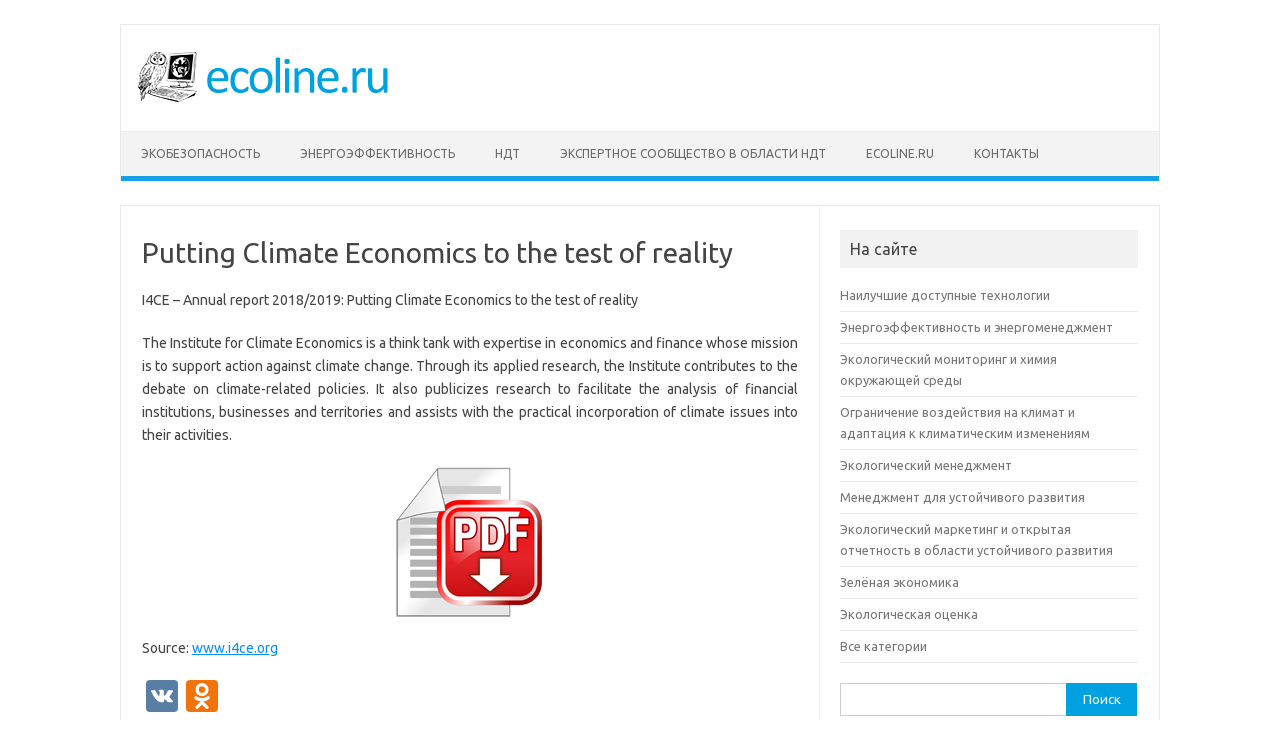

--- FILE ---
content_type: text/html; charset=UTF-8
request_url: http://ecoline.ru/putting-climate-economics-to-the-test-of-reality-annual-report-2018-2019-i4ce/
body_size: 116331
content:
<!DOCTYPE html>
<!--[if IE 7]>
<html class="ie ie7" dir="ltr" lang="ru-RU">
<![endif]-->
<!--[if IE 8]>
<html class="ie ie8" dir="ltr" lang="ru-RU">
<![endif]-->
<!--[if !(IE 7) | !(IE 8)  ]><!-->
<html dir="ltr" lang="ru-RU">
<!--<![endif]-->
<head>
<meta charset="UTF-8">
<meta name="viewport" content="width=device-width, initial-scale=1">
<link rel="profile" href="http://gmpg.org/xfn/11">
<link rel="pingback" href="http://ecoline.ru/xmlrpc.php" />
<!--[if lt IE 9]>
<script src="http://ecoline.ru/wp-content/themes/iconic-one/js/html5.js" type="text/javascript"></script>
<![endif]-->
<title>Putting Climate Economics to the test of reality | ecoline.ru</title>

		<!-- All in One SEO 4.9.3 - aioseo.com -->
	<meta name="description" content="The Institute for Climate Economics is a think tank with expertise in economics and finance whose mission is to support action against climate change. Through its applied research, the Institute contributes to the debate on climate-related policies. It also publicizes research to facilitate the analysis of financial institutions, businesses and territories and assists with the practical incorporation of climate issues into their activities." />
	<meta name="robots" content="max-image-preview:large" />
	<meta name="author" content="Ecoline"/>
	<meta name="keywords" content="все категории,ограничение воздействия на климат и адаптация к климатическим изменениям" />
	<link rel="canonical" href="http://ecoline.ru/putting-climate-economics-to-the-test-of-reality-annual-report-2018-2019-i4ce/" />
	<meta name="generator" content="All in One SEO (AIOSEO) 4.9.3" />
		<script type="application/ld+json" class="aioseo-schema">
			{"@context":"https:\/\/schema.org","@graph":[{"@type":"Article","@id":"http:\/\/ecoline.ru\/putting-climate-economics-to-the-test-of-reality-annual-report-2018-2019-i4ce\/#article","name":"Putting Climate Economics to the test of reality | ecoline.ru","headline":"Putting Climate Economics to the test of reality","author":{"@id":"http:\/\/ecoline.ru\/author\/ecoline\/#author"},"publisher":{"@id":"http:\/\/ecoline.ru\/#organization"},"image":{"@type":"ImageObject","url":"\/wp-content\/uploads\/pdf.png","@id":"http:\/\/ecoline.ru\/putting-climate-economics-to-the-test-of-reality-annual-report-2018-2019-i4ce\/#articleImage"},"datePublished":"2019-09-07T12:30:57+03:00","dateModified":"2019-09-16T13:19:47+03:00","inLanguage":"ru-RU","mainEntityOfPage":{"@id":"http:\/\/ecoline.ru\/putting-climate-economics-to-the-test-of-reality-annual-report-2018-2019-i4ce\/#webpage"},"isPartOf":{"@id":"http:\/\/ecoline.ru\/putting-climate-economics-to-the-test-of-reality-annual-report-2018-2019-i4ce\/#webpage"},"articleSection":"\u0412\u0441\u0435 \u043a\u0430\u0442\u0435\u0433\u043e\u0440\u0438\u0438, \u041e\u0433\u0440\u0430\u043d\u0438\u0447\u0435\u043d\u0438\u0435 \u0432\u043e\u0437\u0434\u0435\u0439\u0441\u0442\u0432\u0438\u044f \u043d\u0430 \u043a\u043b\u0438\u043c\u0430\u0442 \u0438 \u0430\u0434\u0430\u043f\u0442\u0430\u0446\u0438\u044f \u043a \u043a\u043b\u0438\u043c\u0430\u0442\u0438\u0447\u0435\u0441\u043a\u0438\u043c \u0438\u0437\u043c\u0435\u043d\u0435\u043d\u0438\u044f\u043c"},{"@type":"BreadcrumbList","@id":"http:\/\/ecoline.ru\/putting-climate-economics-to-the-test-of-reality-annual-report-2018-2019-i4ce\/#breadcrumblist","itemListElement":[{"@type":"ListItem","@id":"http:\/\/ecoline.ru#listItem","position":1,"name":"\u0413\u043b\u0430\u0432\u043d\u0430\u044f","item":"http:\/\/ecoline.ru","nextItem":{"@type":"ListItem","@id":"http:\/\/ecoline.ru\/category\/limiting-climate-impact-and-adaptation-to-climate-change\/#listItem","name":"\u041e\u0433\u0440\u0430\u043d\u0438\u0447\u0435\u043d\u0438\u0435 \u0432\u043e\u0437\u0434\u0435\u0439\u0441\u0442\u0432\u0438\u044f \u043d\u0430 \u043a\u043b\u0438\u043c\u0430\u0442 \u0438 \u0430\u0434\u0430\u043f\u0442\u0430\u0446\u0438\u044f \u043a \u043a\u043b\u0438\u043c\u0430\u0442\u0438\u0447\u0435\u0441\u043a\u0438\u043c \u0438\u0437\u043c\u0435\u043d\u0435\u043d\u0438\u044f\u043c"}},{"@type":"ListItem","@id":"http:\/\/ecoline.ru\/category\/limiting-climate-impact-and-adaptation-to-climate-change\/#listItem","position":2,"name":"\u041e\u0433\u0440\u0430\u043d\u0438\u0447\u0435\u043d\u0438\u0435 \u0432\u043e\u0437\u0434\u0435\u0439\u0441\u0442\u0432\u0438\u044f \u043d\u0430 \u043a\u043b\u0438\u043c\u0430\u0442 \u0438 \u0430\u0434\u0430\u043f\u0442\u0430\u0446\u0438\u044f \u043a \u043a\u043b\u0438\u043c\u0430\u0442\u0438\u0447\u0435\u0441\u043a\u0438\u043c \u0438\u0437\u043c\u0435\u043d\u0435\u043d\u0438\u044f\u043c","item":"http:\/\/ecoline.ru\/category\/limiting-climate-impact-and-adaptation-to-climate-change\/","nextItem":{"@type":"ListItem","@id":"http:\/\/ecoline.ru\/putting-climate-economics-to-the-test-of-reality-annual-report-2018-2019-i4ce\/#listItem","name":"Putting Climate Economics to the test of reality"},"previousItem":{"@type":"ListItem","@id":"http:\/\/ecoline.ru#listItem","name":"\u0413\u043b\u0430\u0432\u043d\u0430\u044f"}},{"@type":"ListItem","@id":"http:\/\/ecoline.ru\/putting-climate-economics-to-the-test-of-reality-annual-report-2018-2019-i4ce\/#listItem","position":3,"name":"Putting Climate Economics to the test of reality","previousItem":{"@type":"ListItem","@id":"http:\/\/ecoline.ru\/category\/limiting-climate-impact-and-adaptation-to-climate-change\/#listItem","name":"\u041e\u0433\u0440\u0430\u043d\u0438\u0447\u0435\u043d\u0438\u0435 \u0432\u043e\u0437\u0434\u0435\u0439\u0441\u0442\u0432\u0438\u044f \u043d\u0430 \u043a\u043b\u0438\u043c\u0430\u0442 \u0438 \u0430\u0434\u0430\u043f\u0442\u0430\u0446\u0438\u044f \u043a \u043a\u043b\u0438\u043c\u0430\u0442\u0438\u0447\u0435\u0441\u043a\u0438\u043c \u0438\u0437\u043c\u0435\u043d\u0435\u043d\u0438\u044f\u043c"}}]},{"@type":"Organization","@id":"http:\/\/ecoline.ru\/#organization","name":"ecoline.ru","description":"\u042d\u043a\u043e\u0431\u0435\u0437\u043e\u043f\u0430\u0441\u043d\u043e\u0441\u0442\u044c, \u042d\u043d\u0435\u0440\u0433\u043e\u044d\u0444\u0444\u0435\u043a\u0442\u0438\u0432\u043d\u043e\u0441\u0442\u044c, \u041d\u0414\u0422","url":"http:\/\/ecoline.ru\/"},{"@type":"Person","@id":"http:\/\/ecoline.ru\/author\/ecoline\/#author","url":"http:\/\/ecoline.ru\/author\/ecoline\/","name":"Ecoline","image":{"@type":"ImageObject","@id":"http:\/\/ecoline.ru\/putting-climate-economics-to-the-test-of-reality-annual-report-2018-2019-i4ce\/#authorImage","url":"https:\/\/secure.gravatar.com\/avatar\/1f64b55ab0dc4fce52d3ac4d39248e033fc3eb3e79bd1d5e1ec43b3418e97a29?s=96&d=mm&r=g","width":96,"height":96,"caption":"Ecoline"}},{"@type":"WebPage","@id":"http:\/\/ecoline.ru\/putting-climate-economics-to-the-test-of-reality-annual-report-2018-2019-i4ce\/#webpage","url":"http:\/\/ecoline.ru\/putting-climate-economics-to-the-test-of-reality-annual-report-2018-2019-i4ce\/","name":"Putting Climate Economics to the test of reality | ecoline.ru","description":"The Institute for Climate Economics is a think tank with expertise in economics and finance whose mission is to support action against climate change. Through its applied research, the Institute contributes to the debate on climate-related policies. It also publicizes research to facilitate the analysis of financial institutions, businesses and territories and assists with the practical incorporation of climate issues into their activities.","inLanguage":"ru-RU","isPartOf":{"@id":"http:\/\/ecoline.ru\/#website"},"breadcrumb":{"@id":"http:\/\/ecoline.ru\/putting-climate-economics-to-the-test-of-reality-annual-report-2018-2019-i4ce\/#breadcrumblist"},"author":{"@id":"http:\/\/ecoline.ru\/author\/ecoline\/#author"},"creator":{"@id":"http:\/\/ecoline.ru\/author\/ecoline\/#author"},"datePublished":"2019-09-07T12:30:57+03:00","dateModified":"2019-09-16T13:19:47+03:00"},{"@type":"WebSite","@id":"http:\/\/ecoline.ru\/#website","url":"http:\/\/ecoline.ru\/","name":"ecoline.ru","description":"\u042d\u043a\u043e\u0431\u0435\u0437\u043e\u043f\u0430\u0441\u043d\u043e\u0441\u0442\u044c, \u042d\u043d\u0435\u0440\u0433\u043e\u044d\u0444\u0444\u0435\u043a\u0442\u0438\u0432\u043d\u043e\u0441\u0442\u044c, \u041d\u0414\u0422","inLanguage":"ru-RU","publisher":{"@id":"http:\/\/ecoline.ru\/#organization"}}]}
		</script>
		<!-- All in One SEO -->

<link rel='dns-prefetch' href='//static.addtoany.com' />
<link rel='dns-prefetch' href='//fonts.googleapis.com' />
<link rel="alternate" type="application/rss+xml" title="ecoline.ru &raquo; Лента" href="http://ecoline.ru/feed/" />
<link rel="alternate" type="application/rss+xml" title="ecoline.ru &raquo; Лента комментариев" href="http://ecoline.ru/comments/feed/" />
<link rel="alternate" type="application/rss+xml" title="ecoline.ru &raquo; Лента комментариев к &laquo;Putting Climate Economics to the test of reality&raquo;" href="http://ecoline.ru/putting-climate-economics-to-the-test-of-reality-annual-report-2018-2019-i4ce/feed/" />
<link rel="alternate" title="oEmbed (JSON)" type="application/json+oembed" href="http://ecoline.ru/wp-json/oembed/1.0/embed?url=http%3A%2F%2Fecoline.ru%2Fputting-climate-economics-to-the-test-of-reality-annual-report-2018-2019-i4ce%2F" />
<link rel="alternate" title="oEmbed (XML)" type="text/xml+oembed" href="http://ecoline.ru/wp-json/oembed/1.0/embed?url=http%3A%2F%2Fecoline.ru%2Fputting-climate-economics-to-the-test-of-reality-annual-report-2018-2019-i4ce%2F&#038;format=xml" />
<style id='wp-img-auto-sizes-contain-inline-css' type='text/css'>
img:is([sizes=auto i],[sizes^="auto," i]){contain-intrinsic-size:3000px 1500px}
/*# sourceURL=wp-img-auto-sizes-contain-inline-css */
</style>
<style id='wp-emoji-styles-inline-css' type='text/css'>

	img.wp-smiley, img.emoji {
		display: inline !important;
		border: none !important;
		box-shadow: none !important;
		height: 1em !important;
		width: 1em !important;
		margin: 0 0.07em !important;
		vertical-align: -0.1em !important;
		background: none !important;
		padding: 0 !important;
	}
/*# sourceURL=wp-emoji-styles-inline-css */
</style>
<style id='wp-block-library-inline-css' type='text/css'>
:root{--wp-block-synced-color:#7a00df;--wp-block-synced-color--rgb:122,0,223;--wp-bound-block-color:var(--wp-block-synced-color);--wp-editor-canvas-background:#ddd;--wp-admin-theme-color:#007cba;--wp-admin-theme-color--rgb:0,124,186;--wp-admin-theme-color-darker-10:#006ba1;--wp-admin-theme-color-darker-10--rgb:0,107,160.5;--wp-admin-theme-color-darker-20:#005a87;--wp-admin-theme-color-darker-20--rgb:0,90,135;--wp-admin-border-width-focus:2px}@media (min-resolution:192dpi){:root{--wp-admin-border-width-focus:1.5px}}.wp-element-button{cursor:pointer}:root .has-very-light-gray-background-color{background-color:#eee}:root .has-very-dark-gray-background-color{background-color:#313131}:root .has-very-light-gray-color{color:#eee}:root .has-very-dark-gray-color{color:#313131}:root .has-vivid-green-cyan-to-vivid-cyan-blue-gradient-background{background:linear-gradient(135deg,#00d084,#0693e3)}:root .has-purple-crush-gradient-background{background:linear-gradient(135deg,#34e2e4,#4721fb 50%,#ab1dfe)}:root .has-hazy-dawn-gradient-background{background:linear-gradient(135deg,#faaca8,#dad0ec)}:root .has-subdued-olive-gradient-background{background:linear-gradient(135deg,#fafae1,#67a671)}:root .has-atomic-cream-gradient-background{background:linear-gradient(135deg,#fdd79a,#004a59)}:root .has-nightshade-gradient-background{background:linear-gradient(135deg,#330968,#31cdcf)}:root .has-midnight-gradient-background{background:linear-gradient(135deg,#020381,#2874fc)}:root{--wp--preset--font-size--normal:16px;--wp--preset--font-size--huge:42px}.has-regular-font-size{font-size:1em}.has-larger-font-size{font-size:2.625em}.has-normal-font-size{font-size:var(--wp--preset--font-size--normal)}.has-huge-font-size{font-size:var(--wp--preset--font-size--huge)}.has-text-align-center{text-align:center}.has-text-align-left{text-align:left}.has-text-align-right{text-align:right}.has-fit-text{white-space:nowrap!important}#end-resizable-editor-section{display:none}.aligncenter{clear:both}.items-justified-left{justify-content:flex-start}.items-justified-center{justify-content:center}.items-justified-right{justify-content:flex-end}.items-justified-space-between{justify-content:space-between}.screen-reader-text{border:0;clip-path:inset(50%);height:1px;margin:-1px;overflow:hidden;padding:0;position:absolute;width:1px;word-wrap:normal!important}.screen-reader-text:focus{background-color:#ddd;clip-path:none;color:#444;display:block;font-size:1em;height:auto;left:5px;line-height:normal;padding:15px 23px 14px;text-decoration:none;top:5px;width:auto;z-index:100000}html :where(.has-border-color){border-style:solid}html :where([style*=border-top-color]){border-top-style:solid}html :where([style*=border-right-color]){border-right-style:solid}html :where([style*=border-bottom-color]){border-bottom-style:solid}html :where([style*=border-left-color]){border-left-style:solid}html :where([style*=border-width]){border-style:solid}html :where([style*=border-top-width]){border-top-style:solid}html :where([style*=border-right-width]){border-right-style:solid}html :where([style*=border-bottom-width]){border-bottom-style:solid}html :where([style*=border-left-width]){border-left-style:solid}html :where(img[class*=wp-image-]){height:auto;max-width:100%}:where(figure){margin:0 0 1em}html :where(.is-position-sticky){--wp-admin--admin-bar--position-offset:var(--wp-admin--admin-bar--height,0px)}@media screen and (max-width:600px){html :where(.is-position-sticky){--wp-admin--admin-bar--position-offset:0px}}

/*# sourceURL=wp-block-library-inline-css */
</style><style id='global-styles-inline-css' type='text/css'>
:root{--wp--preset--aspect-ratio--square: 1;--wp--preset--aspect-ratio--4-3: 4/3;--wp--preset--aspect-ratio--3-4: 3/4;--wp--preset--aspect-ratio--3-2: 3/2;--wp--preset--aspect-ratio--2-3: 2/3;--wp--preset--aspect-ratio--16-9: 16/9;--wp--preset--aspect-ratio--9-16: 9/16;--wp--preset--color--black: #000000;--wp--preset--color--cyan-bluish-gray: #abb8c3;--wp--preset--color--white: #ffffff;--wp--preset--color--pale-pink: #f78da7;--wp--preset--color--vivid-red: #cf2e2e;--wp--preset--color--luminous-vivid-orange: #ff6900;--wp--preset--color--luminous-vivid-amber: #fcb900;--wp--preset--color--light-green-cyan: #7bdcb5;--wp--preset--color--vivid-green-cyan: #00d084;--wp--preset--color--pale-cyan-blue: #8ed1fc;--wp--preset--color--vivid-cyan-blue: #0693e3;--wp--preset--color--vivid-purple: #9b51e0;--wp--preset--gradient--vivid-cyan-blue-to-vivid-purple: linear-gradient(135deg,rgb(6,147,227) 0%,rgb(155,81,224) 100%);--wp--preset--gradient--light-green-cyan-to-vivid-green-cyan: linear-gradient(135deg,rgb(122,220,180) 0%,rgb(0,208,130) 100%);--wp--preset--gradient--luminous-vivid-amber-to-luminous-vivid-orange: linear-gradient(135deg,rgb(252,185,0) 0%,rgb(255,105,0) 100%);--wp--preset--gradient--luminous-vivid-orange-to-vivid-red: linear-gradient(135deg,rgb(255,105,0) 0%,rgb(207,46,46) 100%);--wp--preset--gradient--very-light-gray-to-cyan-bluish-gray: linear-gradient(135deg,rgb(238,238,238) 0%,rgb(169,184,195) 100%);--wp--preset--gradient--cool-to-warm-spectrum: linear-gradient(135deg,rgb(74,234,220) 0%,rgb(151,120,209) 20%,rgb(207,42,186) 40%,rgb(238,44,130) 60%,rgb(251,105,98) 80%,rgb(254,248,76) 100%);--wp--preset--gradient--blush-light-purple: linear-gradient(135deg,rgb(255,206,236) 0%,rgb(152,150,240) 100%);--wp--preset--gradient--blush-bordeaux: linear-gradient(135deg,rgb(254,205,165) 0%,rgb(254,45,45) 50%,rgb(107,0,62) 100%);--wp--preset--gradient--luminous-dusk: linear-gradient(135deg,rgb(255,203,112) 0%,rgb(199,81,192) 50%,rgb(65,88,208) 100%);--wp--preset--gradient--pale-ocean: linear-gradient(135deg,rgb(255,245,203) 0%,rgb(182,227,212) 50%,rgb(51,167,181) 100%);--wp--preset--gradient--electric-grass: linear-gradient(135deg,rgb(202,248,128) 0%,rgb(113,206,126) 100%);--wp--preset--gradient--midnight: linear-gradient(135deg,rgb(2,3,129) 0%,rgb(40,116,252) 100%);--wp--preset--font-size--small: 13px;--wp--preset--font-size--medium: 20px;--wp--preset--font-size--large: 36px;--wp--preset--font-size--x-large: 42px;--wp--preset--spacing--20: 0.44rem;--wp--preset--spacing--30: 0.67rem;--wp--preset--spacing--40: 1rem;--wp--preset--spacing--50: 1.5rem;--wp--preset--spacing--60: 2.25rem;--wp--preset--spacing--70: 3.38rem;--wp--preset--spacing--80: 5.06rem;--wp--preset--shadow--natural: 6px 6px 9px rgba(0, 0, 0, 0.2);--wp--preset--shadow--deep: 12px 12px 50px rgba(0, 0, 0, 0.4);--wp--preset--shadow--sharp: 6px 6px 0px rgba(0, 0, 0, 0.2);--wp--preset--shadow--outlined: 6px 6px 0px -3px rgb(255, 255, 255), 6px 6px rgb(0, 0, 0);--wp--preset--shadow--crisp: 6px 6px 0px rgb(0, 0, 0);}:where(.is-layout-flex){gap: 0.5em;}:where(.is-layout-grid){gap: 0.5em;}body .is-layout-flex{display: flex;}.is-layout-flex{flex-wrap: wrap;align-items: center;}.is-layout-flex > :is(*, div){margin: 0;}body .is-layout-grid{display: grid;}.is-layout-grid > :is(*, div){margin: 0;}:where(.wp-block-columns.is-layout-flex){gap: 2em;}:where(.wp-block-columns.is-layout-grid){gap: 2em;}:where(.wp-block-post-template.is-layout-flex){gap: 1.25em;}:where(.wp-block-post-template.is-layout-grid){gap: 1.25em;}.has-black-color{color: var(--wp--preset--color--black) !important;}.has-cyan-bluish-gray-color{color: var(--wp--preset--color--cyan-bluish-gray) !important;}.has-white-color{color: var(--wp--preset--color--white) !important;}.has-pale-pink-color{color: var(--wp--preset--color--pale-pink) !important;}.has-vivid-red-color{color: var(--wp--preset--color--vivid-red) !important;}.has-luminous-vivid-orange-color{color: var(--wp--preset--color--luminous-vivid-orange) !important;}.has-luminous-vivid-amber-color{color: var(--wp--preset--color--luminous-vivid-amber) !important;}.has-light-green-cyan-color{color: var(--wp--preset--color--light-green-cyan) !important;}.has-vivid-green-cyan-color{color: var(--wp--preset--color--vivid-green-cyan) !important;}.has-pale-cyan-blue-color{color: var(--wp--preset--color--pale-cyan-blue) !important;}.has-vivid-cyan-blue-color{color: var(--wp--preset--color--vivid-cyan-blue) !important;}.has-vivid-purple-color{color: var(--wp--preset--color--vivid-purple) !important;}.has-black-background-color{background-color: var(--wp--preset--color--black) !important;}.has-cyan-bluish-gray-background-color{background-color: var(--wp--preset--color--cyan-bluish-gray) !important;}.has-white-background-color{background-color: var(--wp--preset--color--white) !important;}.has-pale-pink-background-color{background-color: var(--wp--preset--color--pale-pink) !important;}.has-vivid-red-background-color{background-color: var(--wp--preset--color--vivid-red) !important;}.has-luminous-vivid-orange-background-color{background-color: var(--wp--preset--color--luminous-vivid-orange) !important;}.has-luminous-vivid-amber-background-color{background-color: var(--wp--preset--color--luminous-vivid-amber) !important;}.has-light-green-cyan-background-color{background-color: var(--wp--preset--color--light-green-cyan) !important;}.has-vivid-green-cyan-background-color{background-color: var(--wp--preset--color--vivid-green-cyan) !important;}.has-pale-cyan-blue-background-color{background-color: var(--wp--preset--color--pale-cyan-blue) !important;}.has-vivid-cyan-blue-background-color{background-color: var(--wp--preset--color--vivid-cyan-blue) !important;}.has-vivid-purple-background-color{background-color: var(--wp--preset--color--vivid-purple) !important;}.has-black-border-color{border-color: var(--wp--preset--color--black) !important;}.has-cyan-bluish-gray-border-color{border-color: var(--wp--preset--color--cyan-bluish-gray) !important;}.has-white-border-color{border-color: var(--wp--preset--color--white) !important;}.has-pale-pink-border-color{border-color: var(--wp--preset--color--pale-pink) !important;}.has-vivid-red-border-color{border-color: var(--wp--preset--color--vivid-red) !important;}.has-luminous-vivid-orange-border-color{border-color: var(--wp--preset--color--luminous-vivid-orange) !important;}.has-luminous-vivid-amber-border-color{border-color: var(--wp--preset--color--luminous-vivid-amber) !important;}.has-light-green-cyan-border-color{border-color: var(--wp--preset--color--light-green-cyan) !important;}.has-vivid-green-cyan-border-color{border-color: var(--wp--preset--color--vivid-green-cyan) !important;}.has-pale-cyan-blue-border-color{border-color: var(--wp--preset--color--pale-cyan-blue) !important;}.has-vivid-cyan-blue-border-color{border-color: var(--wp--preset--color--vivid-cyan-blue) !important;}.has-vivid-purple-border-color{border-color: var(--wp--preset--color--vivid-purple) !important;}.has-vivid-cyan-blue-to-vivid-purple-gradient-background{background: var(--wp--preset--gradient--vivid-cyan-blue-to-vivid-purple) !important;}.has-light-green-cyan-to-vivid-green-cyan-gradient-background{background: var(--wp--preset--gradient--light-green-cyan-to-vivid-green-cyan) !important;}.has-luminous-vivid-amber-to-luminous-vivid-orange-gradient-background{background: var(--wp--preset--gradient--luminous-vivid-amber-to-luminous-vivid-orange) !important;}.has-luminous-vivid-orange-to-vivid-red-gradient-background{background: var(--wp--preset--gradient--luminous-vivid-orange-to-vivid-red) !important;}.has-very-light-gray-to-cyan-bluish-gray-gradient-background{background: var(--wp--preset--gradient--very-light-gray-to-cyan-bluish-gray) !important;}.has-cool-to-warm-spectrum-gradient-background{background: var(--wp--preset--gradient--cool-to-warm-spectrum) !important;}.has-blush-light-purple-gradient-background{background: var(--wp--preset--gradient--blush-light-purple) !important;}.has-blush-bordeaux-gradient-background{background: var(--wp--preset--gradient--blush-bordeaux) !important;}.has-luminous-dusk-gradient-background{background: var(--wp--preset--gradient--luminous-dusk) !important;}.has-pale-ocean-gradient-background{background: var(--wp--preset--gradient--pale-ocean) !important;}.has-electric-grass-gradient-background{background: var(--wp--preset--gradient--electric-grass) !important;}.has-midnight-gradient-background{background: var(--wp--preset--gradient--midnight) !important;}.has-small-font-size{font-size: var(--wp--preset--font-size--small) !important;}.has-medium-font-size{font-size: var(--wp--preset--font-size--medium) !important;}.has-large-font-size{font-size: var(--wp--preset--font-size--large) !important;}.has-x-large-font-size{font-size: var(--wp--preset--font-size--x-large) !important;}
/*# sourceURL=global-styles-inline-css */
</style>

<style id='classic-theme-styles-inline-css' type='text/css'>
/*! This file is auto-generated */
.wp-block-button__link{color:#fff;background-color:#32373c;border-radius:9999px;box-shadow:none;text-decoration:none;padding:calc(.667em + 2px) calc(1.333em + 2px);font-size:1.125em}.wp-block-file__button{background:#32373c;color:#fff;text-decoration:none}
/*# sourceURL=/wp-includes/css/classic-themes.min.css */
</style>
<link rel='stylesheet' id='wp-components-css' href='http://ecoline.ru/wp-includes/css/dist/components/style.min.css?ver=6.9' type='text/css' media='all' />
<link rel='stylesheet' id='wp-preferences-css' href='http://ecoline.ru/wp-includes/css/dist/preferences/style.min.css?ver=6.9' type='text/css' media='all' />
<link rel='stylesheet' id='wp-block-editor-css' href='http://ecoline.ru/wp-includes/css/dist/block-editor/style.min.css?ver=6.9' type='text/css' media='all' />
<link rel='stylesheet' id='wp-reusable-blocks-css' href='http://ecoline.ru/wp-includes/css/dist/reusable-blocks/style.min.css?ver=6.9' type='text/css' media='all' />
<link rel='stylesheet' id='wp-patterns-css' href='http://ecoline.ru/wp-includes/css/dist/patterns/style.min.css?ver=6.9' type='text/css' media='all' />
<link rel='stylesheet' id='wp-editor-css' href='http://ecoline.ru/wp-includes/css/dist/editor/style.min.css?ver=6.9' type='text/css' media='all' />
<link rel='stylesheet' id='drop_shadow_block-style-css-css' href='http://ecoline.ru/wp-content/plugins/drop-shadow-boxes/block/blocks.style.build.css?ver=1.7.14' type='text/css' media='all' />
<link rel='stylesheet' id='font-awesome-css' href='http://ecoline.ru/wp-content/plugins/smooth-scroll-up/css/font-awesome.min.css?ver=4.6.3' type='text/css' media='all' />
<link rel='stylesheet' id='scrollup-css-css' href='http://ecoline.ru/wp-content/plugins/smooth-scroll-up/css/scrollup.css?ver=6.9' type='text/css' media='all' />
<link rel='stylesheet' id='themonic-fonts-css' href='https://fonts.googleapis.com/css?family=Ubuntu%3A400%2C700&#038;subset=latin%2Clatin-ext' type='text/css' media='all' />
<link rel='stylesheet' id='themonic-style-css' href='http://ecoline.ru/wp-content/themes/iconic-one/style.css?ver=2.4' type='text/css' media='all' />
<link rel='stylesheet' id='custom-style-css' href='http://ecoline.ru/wp-content/themes/iconic-one/custom.css?ver=6.9' type='text/css' media='all' />
<link rel='stylesheet' id='addtoany-css' href='http://ecoline.ru/wp-content/plugins/add-to-any/addtoany.min.css?ver=1.16' type='text/css' media='all' />
<script type="text/javascript" id="addtoany-core-js-before">
/* <![CDATA[ */
window.a2a_config=window.a2a_config||{};a2a_config.callbacks=[];a2a_config.overlays=[];a2a_config.templates={};a2a_localize = {
	Share: "Отправить",
	Save: "Сохранить",
	Subscribe: "Подписаться",
	Email: "E-mail",
	Bookmark: "В закладки!",
	ShowAll: "Показать все",
	ShowLess: "Показать остальное",
	FindServices: "Найти сервис(ы)",
	FindAnyServiceToAddTo: "Найти сервис и добавить",
	PoweredBy: "Работает на",
	ShareViaEmail: "Поделиться по электронной почте",
	SubscribeViaEmail: "Подписаться по электронной почте",
	BookmarkInYourBrowser: "Добавить в закладки",
	BookmarkInstructions: "Нажмите Ctrl+D или \u2318+D, чтобы добавить страницу в закладки",
	AddToYourFavorites: "Добавить в Избранное",
	SendFromWebOrProgram: "Отправлять с любого email-адреса или email-программы",
	EmailProgram: "Почтовая программа",
	More: "Подробнее&#8230;",
	ThanksForSharing: "Спасибо, что поделились!",
	ThanksForFollowing: "Спасибо за подписку!"
};


//# sourceURL=addtoany-core-js-before
/* ]]> */
</script>
<script type="text/javascript" defer src="https://static.addtoany.com/menu/page.js" id="addtoany-core-js"></script>
<script type="text/javascript" src="http://ecoline.ru/wp-includes/js/jquery/jquery.min.js?ver=3.7.1" id="jquery-core-js"></script>
<script type="text/javascript" src="http://ecoline.ru/wp-includes/js/jquery/jquery-migrate.min.js?ver=3.4.1" id="jquery-migrate-js"></script>
<script type="text/javascript" defer src="http://ecoline.ru/wp-content/plugins/add-to-any/addtoany.min.js?ver=1.1" id="addtoany-jquery-js"></script>
<script type="text/javascript" id="black-studio-touch-dropdown-menu-js-extra">
/* <![CDATA[ */
var black_studio_touch_dropdown_menu_params = {"selector":"li:has(ul) \u003E a","selector_leaf":"li li li:not(:has(ul)) \u003E a","force_ios5":""};
//# sourceURL=black-studio-touch-dropdown-menu-js-extra
/* ]]> */
</script>
<script type="text/javascript" src="http://ecoline.ru/wp-content/plugins/black-studio-touch-dropdown-menu/js/black-studio-touch-dropdown-menu.min.js?ver=1.0.2" id="black-studio-touch-dropdown-menu-js"></script>
<link rel="https://api.w.org/" href="http://ecoline.ru/wp-json/" /><link rel="alternate" title="JSON" type="application/json" href="http://ecoline.ru/wp-json/wp/v2/posts/3374" /><link rel="EditURI" type="application/rsd+xml" title="RSD" href="http://ecoline.ru/xmlrpc.php?rsd" />
<meta name="generator" content="WordPress 6.9" />
<link rel='shortlink' href='http://ecoline.ru/?p=3374' />
<style type="text/css" id="custom-background-css">
body.custom-background { background-color: #ffffff; }
</style>
	<meta name='yandex-verification' content='4765d9b6e4a84dcf' /><link rel="icon" href="http://ecoline.ru/wp-content/uploads/cropped-ecoline-logo-512x512-32x32.png" sizes="32x32" />
<link rel="icon" href="http://ecoline.ru/wp-content/uploads/cropped-ecoline-logo-512x512-192x192.png" sizes="192x192" />
<link rel="apple-touch-icon" href="http://ecoline.ru/wp-content/uploads/cropped-ecoline-logo-512x512-180x180.png" />
<meta name="msapplication-TileImage" content="http://ecoline.ru/wp-content/uploads/cropped-ecoline-logo-512x512-270x270.png" />
		<style type="text/css" id="wp-custom-css">
			/*
Представляем вашему вниманию раздел,
посвящённый пользовательским таблицам
CSS!

Подробную информацию о возможностях
этого средства см. на сайте http://wp.me/PEmnE-Bt.
*/
.below-title-meta {
	display: none;
}

.entry-meta {
	display: none;
}

.nav-single {
	display: none;
}

.archive-header {
	display: none;
}

.site-wordpress {
	display: none;
}		</style>
		</head>
<body class="wp-singular post-template-default single single-post postid-3374 single-format-standard custom-background wp-theme-iconic-one custom-background-white custom-font-enabled single-author">

<div id="page" class="site">
	<a class="skip-link screen-reader-text" href="#main" title="Перейти к содержимому">Перейти к содержимому</a>
	<header id="masthead" class="site-header" role="banner">
					
		<div class="themonic-logo">
        <a href="http://ecoline.ru/" title="ecoline.ru" rel="home"><img src="http://ecoline.ru/wp-content/uploads/ecoline-ru.png" alt="ecoline.ru"></a>
		</div>
				
		<nav id="site-navigation" class="themonic-nav" role="navigation">
		<button class="menu-toggle" aria-controls="menu-top" aria-expanded="false">Меню<label class="iomenu">
  <div class="iolines"></div>
  <div class="iolines"></div>
  <div class="iolines"></div>
</label></button>
			<ul id="menu-top" class="nav-menu"><li id="menu-item-23" class="menu-item menu-item-type-post_type menu-item-object-page menu-item-23"><a href="http://ecoline.ru/environmental-safety/" title="Экологическая безопасность">Экобезопасность</a></li>
<li id="menu-item-22" class="menu-item menu-item-type-post_type menu-item-object-page menu-item-22"><a href="http://ecoline.ru/energy-efficiency/" title="Энергетическая эффективность">Энергоэффективность</a></li>
<li id="menu-item-39" class="menu-item menu-item-type-post_type menu-item-object-page menu-item-39"><a href="http://ecoline.ru/best-available-techniques/" title="Наилучшие доступные технологии">НДТ</a></li>
<li id="menu-item-1710" class="menu-item menu-item-type-post_type menu-item-object-page menu-item-1710"><a href="http://ecoline.ru/bat-expert-community/" title="Экспертное сообщество в области наилучших доступных технологий">Экспертное сообщество в области НДТ</a></li>
<li id="menu-item-14" class="menu-item menu-item-type-post_type menu-item-object-page menu-item-home menu-item-14"><a href="http://ecoline.ru/about/" title="Информационный ресурс ecoline.ru">ecoline.ru</a></li>
<li id="menu-item-1345" class="menu-item menu-item-type-post_type menu-item-object-page menu-item-1345"><a href="http://ecoline.ru/feedback/" title="Обратная связь">Контакты</a></li>
</ul>		</nav><!-- #site-navigation -->
		<div class="clear"></div>
	</header><!-- #masthead -->
<div id="main" class="wrapper">	<div id="primary" class="site-content">
		<div id="content" role="main">

			
				
	<article id="post-3374" class="post-3374 post type-post status-publish format-standard hentry category-everything category-limiting-climate-impact-and-adaptation-to-climate-change">
				<header class="entry-header">
						<h1 class="entry-title">Putting Climate Economics to the test of reality</h1>
									
		<div class="below-title-meta">
		<div class="adt">
		Автор:        <span class="vcard author">
			<span class="fn"><a href="http://ecoline.ru/author/ecoline/" title="Записи Ecoline" rel="author">Ecoline</a></span>
        </span>
        <span class="meta-sep">|</span> 
				
				<span class="date updated">07.09.2019</span>
				 
        </div>
		<div class="adt-comment">
		<a class="link-comments" href="http://ecoline.ru/putting-climate-economics-to-the-test-of-reality-annual-report-2018-2019-i4ce/#respond">Нет комментариев</a> 
        </div>       
		</div><!-- below title meta end -->
			
						
		</header><!-- .entry-header -->

							<div class="entry-content">
												<p style="text-align: left;">I4CE – Annual report 2018/2019: Putting Climate Economics to the test of reality</p>
<p style="text-align: justify;">The Institute for Climate Economics is a think tank with expertise in economics and finance whose mission is to support action against climate change. Through its applied research, the Institute contributes to the debate on climate-related policies. It also publicizes research to facilitate the analysis of financial institutions, businesses and territories and assists with the practical incorporation of climate issues into their activities.</p>
<p><a title="Annual report 2018/2019: Putting Climate Economics to the test of reality" href="http://ecoline.ru/wp-content/uploads/Putting-Climate-Economics-to-the-test-of-reality-Annual-report-2018-2019-I4CE.pdf" target="_blank" rel="noopener noreferrer"><img decoding="async" class="aligncenter size-full" src="/wp-content/uploads/pdf.png" alt="Скачать PDF" width="147" height="150" /></a></p>
<p style="text-align: left;">Source: <a title="Annual report 2018/2019: Putting Climate Economics to the test of reality" href="https://www.i4ce.org/download/annual-report-2018-2019-putting-climate-economics-to-the-test-of-reality/" target="_blank" rel="nofollow noopener noreferrer">www.i4ce.org</a></p>
<div class="addtoany_share_save_container addtoany_content addtoany_content_bottom"><div class="a2a_kit a2a_kit_size_32 addtoany_list" data-a2a-url="http://ecoline.ru/putting-climate-economics-to-the-test-of-reality-annual-report-2018-2019-i4ce/" data-a2a-title="Putting Climate Economics to the test of reality"><a class="a2a_button_vk" href="https://www.addtoany.com/add_to/vk?linkurl=http%3A%2F%2Fecoline.ru%2Fputting-climate-economics-to-the-test-of-reality-annual-report-2018-2019-i4ce%2F&amp;linkname=Putting%20Climate%20Economics%20to%20the%20test%20of%20reality" title="VK" rel="nofollow noopener" target="_blank"></a><a class="a2a_button_odnoklassniki" href="https://www.addtoany.com/add_to/odnoklassniki?linkurl=http%3A%2F%2Fecoline.ru%2Fputting-climate-economics-to-the-test-of-reality-annual-report-2018-2019-i4ce%2F&amp;linkname=Putting%20Climate%20Economics%20to%20the%20test%20of%20reality" title="Odnoklassniki" rel="nofollow noopener" target="_blank"></a></div></div>											</div><!-- .entry-content -->
		
	<footer class="entry-meta">
					<span>Раздел: <a href="http://ecoline.ru/category/everything/" rel="category tag">Все категории</a> <a href="http://ecoline.ru/category/limiting-climate-impact-and-adaptation-to-climate-change/" rel="category tag">Ограничение воздействия на климат и адаптация к климатическим изменениям</a></span>
								<span></span>
			
           						</footer><!-- .entry-meta -->
	</article><!-- #post -->
				<nav class="nav-single">
					<div class="assistive-text">Навигация по записям</div>
					<span class="nav-previous"><a href="http://ecoline.ru/third-climate-forum-of-cities/" rel="prev"><span class="meta-nav">&larr;</span> III Климатический форум городов</a></span>
					<span class="nav-next"><a href="http://ecoline.ru/xxi-mendeleev-congress-on-general-and-applied-chemistry/" rel="next">XXI Менделеевский съезд по общей и прикладной химии <span class="meta-nav">&rarr;</span></a></span>
				</nav><!-- .nav-single -->

				
<div id="comments" class="comments-area">

	
	
		<div id="respond" class="comment-respond">
		<h3 id="reply-title" class="comment-reply-title">Добавить комментарий <small><a rel="nofollow" id="cancel-comment-reply-link" href="/putting-climate-economics-to-the-test-of-reality-annual-report-2018-2019-i4ce/#respond" style="display:none;">Отменить ответ</a></small></h3><form action="http://ecoline.ru/wp-comments-post.php" method="post" id="commentform" class="comment-form"><p class="comment-notes"><span id="email-notes">Ваш адрес email не будет опубликован.</span> <span class="required-field-message">Обязательные поля помечены <span class="required">*</span></span></p><p class="comment-form-comment"><label for="comment">Комментарий <span class="required">*</span></label> <textarea id="comment" name="comment" cols="45" rows="8" maxlength="65525" required="required"></textarea></p><p class="comment-form-author"><label for="author">Имя <span class="required">*</span></label> <input id="author" name="author" type="text" value="" size="30" maxlength="245" autocomplete="name" required="required" /></p>
<p class="comment-form-email"><label for="email">Email <span class="required">*</span></label> <input id="email" name="email" type="text" value="" size="30" maxlength="100" aria-describedby="email-notes" autocomplete="email" required="required" /></p>
<p class="comment-form-url"><label for="url">Сайт</label> <input id="url" name="url" type="text" value="" size="30" maxlength="200" autocomplete="url" /></p>
<p class="form-submit"><input name="submit" type="submit" id="submit" class="submit" value="Отправить комментарий" /> <input type='hidden' name='comment_post_ID' value='3374' id='comment_post_ID' />
<input type='hidden' name='comment_parent' id='comment_parent' value='0' />
</p><p style="display: none;"><input type="hidden" id="akismet_comment_nonce" name="akismet_comment_nonce" value="4155ddf0be" /></p><p style="display: none !important;" class="akismet-fields-container" data-prefix="ak_"><label>&#916;<textarea name="ak_hp_textarea" cols="45" rows="8" maxlength="100"></textarea></label><input type="hidden" id="ak_js_1" name="ak_js" value="228"/><script>document.getElementById( "ak_js_1" ).setAttribute( "value", ( new Date() ).getTime() );</script></p></form>	</div><!-- #respond -->
	
</div><!-- #comments .comments-area -->
			
		</div><!-- #content -->
	</div><!-- #primary -->


			<div id="secondary" class="widget-area" role="complementary">
			<aside id="nav_menu-2" class="widget widget_nav_menu"><p class="widget-title">На сайте</p><div class="menu-category-container"><ul id="menu-category" class="menu"><li id="menu-item-484" class="menu-item menu-item-type-taxonomy menu-item-object-category menu-item-484"><a href="http://ecoline.ru/category/best-available-techniques/">Наилучшие доступные технологии</a></li>
<li id="menu-item-491" class="menu-item menu-item-type-taxonomy menu-item-object-category menu-item-491"><a href="http://ecoline.ru/category/energy-efficiency-and-energy-management/">Энергоэффективность и энергоменеджмент</a></li>
<li id="menu-item-490" class="menu-item menu-item-type-taxonomy menu-item-object-category menu-item-490"><a href="http://ecoline.ru/category/environmental-monitoring-and-environmental-chemistry/">Экологический мониторинг и химия окружающей среды</a></li>
<li id="menu-item-486" class="menu-item menu-item-type-taxonomy menu-item-object-category current-post-ancestor current-menu-parent current-post-parent menu-item-486"><a href="http://ecoline.ru/category/limiting-climate-impact-and-adaptation-to-climate-change/">Ограничение воздействия на климат и адаптация к климатическим изменениям</a></li>
<li id="menu-item-489" class="menu-item menu-item-type-taxonomy menu-item-object-category menu-item-489"><a href="http://ecoline.ru/category/environmental-management/">Экологический менеджмент</a></li>
<li id="menu-item-483" class="menu-item menu-item-type-taxonomy menu-item-object-category menu-item-483"><a href="http://ecoline.ru/category/management-for-sustainable-development/">Менеджмент для устойчивого развития</a></li>
<li id="menu-item-488" class="menu-item menu-item-type-taxonomy menu-item-object-category menu-item-488"><a href="http://ecoline.ru/category/environmental-marketing-and-public-reporting-in-the-field-of-sustainable-development/">Экологический маркетинг и открытая отчетность в области устойчивого развития</a></li>
<li id="menu-item-482" class="menu-item menu-item-type-taxonomy menu-item-object-category menu-item-482"><a href="http://ecoline.ru/category/green-economy/">Зелёная экономика</a></li>
<li id="menu-item-487" class="menu-item menu-item-type-taxonomy menu-item-object-category menu-item-487"><a href="http://ecoline.ru/category/environmental-assessment/">Экологическая оценка</a></li>
<li id="menu-item-800" class="menu-item menu-item-type-taxonomy menu-item-object-category current-post-ancestor current-menu-parent current-post-parent menu-item-800"><a href="http://ecoline.ru/category/everything/">Все категории</a></li>
</ul></div></aside><aside id="search-2" class="widget widget_search"><form role="search" method="get" id="searchform" class="searchform" action="http://ecoline.ru/">
				<div>
					<label class="screen-reader-text" for="s">Найти:</label>
					<input type="text" value="" name="s" id="s" />
					<input type="submit" id="searchsubmit" value="Поиск" />
				</div>
			</form></aside><aside id="nav_menu-13" class="widget widget_nav_menu"><p class="widget-title">Проекты</p><div class="menu-projects-container"><ul id="menu-projects" class="menu"><li id="menu-item-4773" class="menu-item menu-item-type-post_type menu-item-object-post menu-item-4773"><a href="http://ecoline.ru/react/">Проект по смягчению воздействия на климат и адаптации к климатическим изменениям</a></li>
<li id="menu-item-3468" class="menu-item menu-item-type-post_type menu-item-object-post menu-item-3468"><a href="http://ecoline.ru/energy-efficiency-and-greenhouse-gases-emissions-setting-and-achieving-national-targets/">Оценка и укрепление потенциала предприятий энергоемких отраслей промышленности в области повышения энергоэффективности и внедрения наилучших доступных технологий, а также ограничения выбросов парниковых газов</a></li>
<li id="menu-item-1158" class="menu-item menu-item-type-post_type menu-item-object-post menu-item-1158"><a href="http://ecoline.ru/energy-efficiency-and-technological-standardization-in-environmental-protection/">Энергоэффективность и технологическое нормирование в охране окружающей среды</a></li>
<li id="menu-item-1067" class="menu-item menu-item-type-post_type menu-item-object-post menu-item-1067"><a href="http://ecoline.ru/monitoring-and-reducing-carbon-footprint-of-russian-vodocanals/">Мониторинг и сокращение углеродного следа российских предприятий водоснабжения и водоотведения</a></li>
<li id="menu-item-877" class="menu-item menu-item-type-post_type menu-item-object-post menu-item-877"><a href="http://ecoline.ru/energy-efficiency-standardisation-and-certification-of-the-construction-materials-sector-in-russia/">Стандартизация и сертификация энергоэффективности предприятий промышленности строительных материалов в России</a></li>
<li id="menu-item-878" class="menu-item menu-item-type-post_type menu-item-object-post menu-item-878"><a href="http://ecoline.ru/one-tonne-less/">Кампания «Одной тонной меньше» в Москве: сетевые компоненты</a></li>
<li id="menu-item-1120" class="menu-item menu-item-type-post_type menu-item-object-post menu-item-1120"><a href="http://ecoline.ru/climate-change-strategies-for-russian-megapolises/">Климатические стратегии для российских мегаполисов</a></li>
</ul></div></aside><aside id="nav_menu-6" class="widget widget_nav_menu"><p class="widget-title">Наилучшие доступные технологии</p><div class="menu-best-available-techniques-container"><ul id="menu-best-available-techniques" class="menu"><li id="menu-item-5936" class="menu-item menu-item-type-post_type menu-item-object-post menu-item-5936"><a href="http://ecoline.ru/sgem-2021/">International Multidisciplinary Scientific GeoConference SGEM 2021</a></li>
<li id="menu-item-5766" class="menu-item menu-item-type-post_type menu-item-object-post menu-item-5766"><a href="http://ecoline.ru/workshop-barents-environmental-hot-spots-kovdor/">Программа повышения экологической эффективности Ковдорского ГОКа</a></li>
<li id="menu-item-5630" class="menu-item menu-item-type-post_type menu-item-object-post menu-item-5630"><a href="http://ecoline.ru/bat-and-bemp/">Best Available Techniques and Best Environmental Management Practices: collaboration between industries and regions</a></li>
<li id="menu-item-3786" class="menu-item menu-item-type-post_type menu-item-object-post menu-item-3786"><a href="http://ecoline.ru/bat-basis-for-development-of-pulp-and-paper-industry-and-forestry-of-russia-in-21-century/" title="Наилучшие доступные технологии – основа развития целлюлозно-бумажной промышленности и лесопромышленного комплекса России в XXI веке">НДТ – основа развития ЦБП и ЛПК России в XXI в.</a></li>
<li id="menu-item-3569" class="menu-item menu-item-type-post_type menu-item-object-post menu-item-3569"><a href="http://ecoline.ru/sgem-green-2019/">International Scientific GeoConference SGEM Vienna Green 2019</a></li>
<li id="menu-item-3439" class="menu-item menu-item-type-post_type menu-item-object-post menu-item-3439"><a href="http://ecoline.ru/workshop-in-petrozavodsk-9-10-10-2019/">Отраслевой практический семинар по НДТ и ППЭЭ в Петрозаводске</a></li>
<li id="menu-item-3440" class="menu-item menu-item-type-post_type menu-item-object-post menu-item-3440"><a href="http://ecoline.ru/workshop-in-syktyvkar-2-4-10-2019/">Отраслевой практический семинар по НДТ и ППЭЭ в Сыктывкаре</a></li>
<li id="menu-item-3355" class="menu-item menu-item-type-post_type menu-item-object-post menu-item-3355"><a href="http://ecoline.ru/opportunities-to-limit-ghg-emissions-using-bat-for-mineral-fertilisers-production/" title="Возможности ограничения выбросов парниковых газов при применении наилучших доступных технологий производства минеральных удобрений">Возможности ограничения выбросов ПГ при применении НДТ производства минеральных удобрений</a></li>
<li id="menu-item-3337" class="menu-item menu-item-type-post_type menu-item-object-post menu-item-3337"><a href="http://ecoline.ru/oecd-bat-activity-3-rus/">Оценка действенности политик в сфере НДТ</a></li>
<li id="menu-item-3249" class="menu-item menu-item-type-post_type menu-item-object-post menu-item-3249"><a href="http://ecoline.ru/sgem-2019/">International Multidisciplinary Scientific GeoConference SGEM 2019</a></li>
<li id="menu-item-3216" class="menu-item menu-item-type-post_type menu-item-object-post menu-item-3216"><a href="http://ecoline.ru/assessment-system-of-best-available-techniques-as-an-instrument-of-the-environmental-industial-policy-implementation-in-russia/">Система оценки наилучших доступных технологий как инструмент реализации экологической промышленной политики России</a></li>
<li id="menu-item-3166" class="menu-item menu-item-type-post_type menu-item-object-post menu-item-3166"><a href="http://ecoline.ru/sustainable-development-goals-greener-production-and-best-available-technologies/">Цели устойчивого развития, более «зелёное» производство и наилучшие доступные технологии</a></li>
<li id="menu-item-3138" class="menu-item menu-item-type-post_type menu-item-object-post menu-item-3138"><a href="http://ecoline.ru/energy-efficiency-and-greenhouse-gases-emissions-setting-and-achieving-national-targets/">Оценка и укрепление потенциала предприятий энергоемких отраслей промышленности в области повышения энергоэффективности и внедрения наилучших доступных технологий, а также ограничения выбросов парниковых газов</a></li>
<li id="menu-item-3104" class="menu-item menu-item-type-post_type menu-item-object-post menu-item-3104"><a href="http://ecoline.ru/workshop-barents-environmental-hot-spots-in-murmansk/">Международный семинар «Горячие точки Баренцева региона» в Мурманске</a></li>
<li id="menu-item-3042" class="menu-item menu-item-type-post_type menu-item-object-post menu-item-3042"><a href="http://ecoline.ru/workshop-barents-environmental-hot-spots-in-arkhangelsk/">Международный семинар «Горячие точки Баренцева региона» в Архангельске</a></li>
<li id="menu-item-2971" class="menu-item menu-item-type-post_type menu-item-object-post menu-item-2971"><a href="http://ecoline.ru/workshop-barents-environmental-hot-spots-in-naryan-mar/">Международный семинар «Горячие точки Баренцева региона» в Нарьян-Маре</a></li>
<li id="menu-item-2863" class="menu-item menu-item-type-post_type menu-item-object-post menu-item-2863"><a href="http://ecoline.ru/workshop-barents-environmental-hot-spots-in-petrozavodsk/">Международный семинар «Горячие точки Баренцева региона» в Петрозаводске</a></li>
<li id="menu-item-2228" class="menu-item menu-item-type-post_type menu-item-object-post menu-item-2228"><a href="http://ecoline.ru/people-and-innovation-2018/" title="Доклад о человеческом развитии в Российской Федерации «Человек и инновации» (2018)">Доклад о человеческом развитии в РФ «Человек и инновации»</a></li>
<li id="menu-item-3483" class="menu-item menu-item-type-post_type menu-item-object-post menu-item-3483"><a href="http://ecoline.ru/comparative-analysis-of-the-drawing-up-and-review-of-reference-documents-on-bat-in-the-eu-and-in-the-rf/">Сравнительный анализ процедур разработки, пересмотра и актуализации справочников по наилучшим доступным технологиям в Европейском союзе и Российской Федерации</a></li>
<li id="menu-item-2097" class="menu-item menu-item-type-post_type menu-item-object-post menu-item-2097"><a href="http://ecoline.ru/oecd-bat-activity-2-rus/">Подходы к определению наилучших доступных технологий в странах мира</a></li>
<li id="menu-item-2031" class="menu-item menu-item-type-post_type menu-item-object-post menu-item-2031"><a href="http://ecoline.ru/bat-video-gasho/">Наилучшие доступные технологии (видео)</a></li>
<li id="menu-item-2061" class="menu-item menu-item-type-post_type menu-item-object-post menu-item-2061"><a href="http://ecoline.ru/sgem-2018/">International Multidisciplinary Scientific GeoConferences SGEM 2018</a></li>
<li id="menu-item-1794" class="menu-item menu-item-type-post_type menu-item-object-post menu-item-1794"><a href="http://ecoline.ru/approaches-to-choice-of-bat-markers-and-technological-parameters-for-processing-of-natural-and-associated-gas/" title="Подходы к выбору наилучших доступных технологий, маркерных веществ и технологических показателей для переработки природного и попутного газа">Подходы к выбору НДТ, маркерных веществ и технологических показателей для переработки природного и попутного газа</a></li>
<li id="menu-item-1768" class="menu-item menu-item-type-post_type menu-item-object-post menu-item-1768"><a href="http://ecoline.ru/bat-reference-book-48-2017/">ИТС НДТ «Повышение энергетической эффективности при осуществлении хозяйственной и (или) иной деятельности»</a></li>
<li id="menu-item-1663" class="menu-item menu-item-type-post_type menu-item-object-post menu-item-1663"><a href="http://ecoline.ru/iep-business-game-as-a-tool-to-develop-procedure-for-obtaining/">Деловые игры как инструмент выработки порядка получения КЭР</a></li>
<li id="menu-item-1627" class="menu-item menu-item-type-post_type menu-item-object-post menu-item-1627"><a href="http://ecoline.ru/round-table-bat-iep-for-metallurgical-and-mining-enterprises/" title="Круглый стол &#171;НДТ. Выдача КЭР для металлургических и горнодобывающих предприятий&#187;">НДТ. Выдача КЭР для металлургических и горнодобывающих предприятий</a></li>
<li id="menu-item-1633" class="menu-item menu-item-type-post_type menu-item-object-post menu-item-1633"><a href="http://ecoline.ru/new-technologies-for-enterprises-issues-of-implementation/">Новые технологии для предприятий – вопросы внедрения</a></li>
<li id="menu-item-1576" class="menu-item menu-item-type-post_type menu-item-object-post menu-item-1576"><a href="http://ecoline.ru/webinar-2017-bat-iep-rf/">НДТ и КЭР в РФ (вебинар)</a></li>
<li id="menu-item-1602" class="menu-item menu-item-type-post_type menu-item-object-post menu-item-1602"><a href="http://ecoline.ru/environmental-permitting-in-the-uk/">Экологические разрешения в Великобритании</a></li>
<li id="menu-item-1610" class="menu-item menu-item-type-post_type menu-item-object-post menu-item-1610"><a href="http://ecoline.ru/sgem-2017/">International Multidisciplinary Scientific GeoConferences SGEM 2017</a></li>
<li id="menu-item-1618" class="menu-item menu-item-type-post_type menu-item-object-post menu-item-1618"><a href="http://ecoline.ru/environmental-aspects-of-transition-to-technological-rationing-using-bat/">Экологические аспекты перехода на технологическое нормирование с использованием НДТ</a></li>
<li id="menu-item-1722" class="menu-item menu-item-type-post_type menu-item-object-post menu-item-1722"><a href="http://ecoline.ru/competence-oriented-management-of-expert-groups-working-in-the-field-of-bat/">Компетентностно-ориентированное управление экспертными группами в области НДТ</a></li>
<li id="menu-item-1688" class="menu-item menu-item-type-post_type menu-item-object-post menu-item-1688"><a href="http://ecoline.ru/bat-aspects-of-management-and-conformity-assessment/">Наилучшие доступные технологии: аспекты менеджмента и оценки соответствия</a></li>
<li id="menu-item-1727" class="menu-item menu-item-type-post_type menu-item-object-post menu-item-1727"><a href="http://ecoline.ru/bat-conformity-assessment-aspects/">Наилучшие доступные технологии: аспекты оценки соответствия</a></li>
<li id="menu-item-1482" class="menu-item menu-item-type-post_type menu-item-object-post menu-item-1482"><a href="http://ecoline.ru/bat-reference-books-2016/">Разработаны и утверждены информационно-технические справочники по НДТ 2016 года</a></li>
<li id="menu-item-1459" class="menu-item menu-item-type-post_type menu-item-object-post menu-item-1459"><a href="http://ecoline.ru/clean-industry-begins-with-games/">Чистая промышленность начинается с игр</a></li>
<li id="menu-item-1396" class="menu-item menu-item-type-post_type menu-item-object-post menu-item-1396"><a href="http://ecoline.ru/webinar-22-08-2016-bat-principles/">Наилучшие доступные технологии: принципы, законодательство, практика (Вебинар 3)</a></li>
<li id="menu-item-1413" class="menu-item menu-item-type-post_type menu-item-object-post menu-item-1413"><a href="http://ecoline.ru/energy-consumption-minimum-standards-for-particular-types-of-equipment-as-an-effective-mechanism-to-provide-energy-efficiency-in-the-industrial-policy/">Минимальные стандарты энергопотребления на отдельные виды оборудования как действенный механизм обеспечения энергоэффективности в промышленной политике</a></li>
<li id="menu-item-1359" class="menu-item menu-item-type-post_type menu-item-object-post menu-item-1359"><a href="http://ecoline.ru/institutionalization-of-environmental-security/">Институциализация экологической безопасности и технологии её обеспечения</a></li>
<li id="menu-item-1377" class="menu-item menu-item-type-post_type menu-item-object-post menu-item-1377"><a href="http://ecoline.ru/identifying-bat-for-ceramic-and-glass-industries-in-russia/">Identifying BAT for ceramic and glass industries in Russia</a></li>
<li id="menu-item-1318" class="menu-item menu-item-type-post_type menu-item-object-post menu-item-1318"><a href="http://ecoline.ru/webinar-27-06-2016-bat-principles/">Наилучшие доступные технологии: принципы, законодательство, практика (Вебинар 2)</a></li>
<li id="menu-item-1298" class="menu-item menu-item-type-post_type menu-item-object-post menu-item-1298"><a href="http://ecoline.ru/webinar-26-05-2016-bat-principles/">Наилучшие доступные технологии: принципы, законодательство, практика (Вебинар 1)</a></li>
<li id="menu-item-1265" class="menu-item menu-item-type-post_type menu-item-object-post menu-item-1265"><a href="http://ecoline.ru/legislative-support-for-the-development-of-industries-of-construction-materials-machinery-and-equipment-for-building/">Законодательное обеспечение развития отраслей промышленности строительных материалов, машин и оборудования для строительства</a></li>
<li id="menu-item-1287" class="menu-item menu-item-type-post_type menu-item-object-post menu-item-1287"><a href="http://ecoline.ru/business-game-bat-and-iep-ryazan/">Деловая игра «НДТ и КЭР»</a></li>
<li id="menu-item-1238" class="menu-item menu-item-type-post_type menu-item-object-post menu-item-1238"><a href="http://ecoline.ru/bat-basic-principles-and-international-approaches/">НДТ: основные принципы и международные подходы</a></li>
<li id="menu-item-1239" class="menu-item menu-item-type-post_type menu-item-object-post menu-item-1239"><a href="http://ecoline.ru/nizhniy-novgorod-bat-in-agricultural-sector/">НДТ в агропромышленном комплексе</a></li>
<li id="menu-item-951" class="menu-item menu-item-type-post_type menu-item-object-post menu-item-951"><a href="http://ecoline.ru/bat-and-energy-efficiency/">НДТ: аспекты повышения энергоэффективности и экологической результативности предприятий</a></li>
<li id="menu-item-965" class="menu-item menu-item-type-post_type menu-item-object-post menu-item-965"><a href="http://ecoline.ru/rosstandart-forms-technical-working-groups-2016-for-the-development-of-bat-reference-documents/">Росстандарт приступил к формированию ТРГ 2016 для разработки справочников НДТ</a></li>
<li id="menu-item-935" class="menu-item menu-item-type-post_type menu-item-object-post menu-item-935"><a href="http://ecoline.ru/bat-collected-articles-3-2015/">НДТ. Подходы к определению маркерных веществ в различных отраслях промышленности</a></li>
<li id="menu-item-819" class="menu-item menu-item-type-post_type menu-item-object-post menu-item-819"><a href="http://ecoline.ru/first-ten-bat-reference-books/">Разработаны и утверждены первые 10 информационно-технических справочников по НДТ</a></li>
<li id="menu-item-792" class="menu-item menu-item-type-post_type menu-item-object-post menu-item-792"><a href="http://ecoline.ru/bulletin-6-1-gmbm/">НДТ как инструмент промышленной и экологической политики</a></li>
<li id="menu-item-798" class="menu-item menu-item-type-post_type menu-item-object-post menu-item-798"><a href="http://ecoline.ru/bulletin-6-2-k/">Переход к технологическому нормированию. Выгоды и риски для крупных промышленных предприятий</a></li>
<li id="menu-item-770" class="menu-item menu-item-type-post_type menu-item-object-post menu-item-770"><a href="http://ecoline.ru/dissertation-averochkin/">Инструменты экологического нормирования предприятий по производству керамических изделий (на примере национальных стандартов по НДТ)</a></li>
<li id="menu-item-648" class="menu-item menu-item-type-post_type menu-item-object-post menu-item-648"><a href="http://ecoline.ru/bat-workshop-oct-2015/">НДТ: принципы, законодательство, практика</a></li>
<li id="menu-item-751" class="menu-item menu-item-type-post_type menu-item-object-post menu-item-751"><a href="http://ecoline.ru/best-available-techniques-in-oil-refinery/">НДТ в нефтеперерабатывающей отрасли</a></li>
<li id="menu-item-649" class="menu-item menu-item-type-post_type menu-item-object-post menu-item-649"><a href="http://ecoline.ru/news-001/">Проекты российских информационно-технических справочников по НДТ</a></li>
<li id="menu-item-723" class="menu-item menu-item-type-post_type menu-item-object-post menu-item-723"><a href="http://ecoline.ru/best-available-techniques-a-new-environmental-quality-aspect-in-the-construction-materials-industry/">НДТ: новое экологическое измерение качества в промышленности строительных материалов</a></li>
<li id="menu-item-650" class="menu-item menu-item-type-post_type menu-item-object-post menu-item-650"><a href="http://ecoline.ru/sgem-15-bat-and-natural-capital-management/">Best available techniques and natural capital management</a></li>
<li id="menu-item-711" class="menu-item menu-item-type-post_type menu-item-object-post menu-item-711"><a href="http://ecoline.ru/technical-reference-documents-on-bat-development-principles-and-implementation-perspectives/">Принципы создания и перспективы применения информационно-технических справочников НДТ</a></li>
<li id="menu-item-1024" class="menu-item menu-item-type-post_type menu-item-object-post menu-item-1024"><a href="http://ecoline.ru/bat-collected-articles-2-2015/">НДТ. Применение в различных отраслях промышленности. Сборник статей 2</a></li>
<li id="menu-item-1023" class="menu-item menu-item-type-post_type menu-item-object-post menu-item-1023"><a href="http://ecoline.ru/bat-collected-articles-1-2014/">НДТ. Применение в различных отраслях промышленности. Сборник статей</a></li>
<li id="menu-item-651" class="menu-item menu-item-type-post_type menu-item-object-post menu-item-651"><a href="http://ecoline.ru/sgem-14-ippc-russia/">Integrated pollution prevention and control: current practices and prospects for the development in Russia</a></li>
<li id="menu-item-652" class="menu-item menu-item-type-post_type menu-item-object-post menu-item-652"><a href="http://ecoline.ru/sgem-14-bat-ceramic-industry/">Best available techniques in ceramic industry: enhancing environmental performance and improving energy efficiency</a></li>
<li id="menu-item-653" class="menu-item menu-item-type-post_type menu-item-object-post menu-item-653"><a href="http://ecoline.ru/bulletin-4-2-bm/">Экологическая модернизация производства как инвестиции в природный капитал</a></li>
<li id="menu-item-654" class="menu-item menu-item-type-post_type menu-item-object-post menu-item-654"><a href="http://ecoline.ru/bulletin-4-1-a/">Подготовка национальных стандартов по НДТ для предприятий по производству керамического кирпича и плитки</a></li>
<li id="menu-item-867" class="menu-item menu-item-type-post_type menu-item-object-post menu-item-867"><a href="http://ecoline.ru/energy-efficiency-standardisation-and-certification-of-the-construction-materials-sector-in-russia/">Стандартизация и сертификация энергоэффективности предприятий промышленности строительных материалов в России</a></li>
<li id="menu-item-655" class="menu-item menu-item-type-post_type menu-item-object-post menu-item-655"><a href="http://ecoline.ru/energy-efficiency-2012/">Справочный документ по НДТ обеспечения энергоэффективности (2012)</a></li>
<li id="menu-item-900" class="menu-item menu-item-type-post_type menu-item-object-post menu-item-900"><a href="http://ecoline.ru/workshop-energy-efficiency-standardisation-and-certification-in-russia/">Стандартизация и сертификация энергоэффективности в Российской Федерации</a></li>
<li id="menu-item-656" class="menu-item menu-item-type-post_type menu-item-object-post menu-item-656"><a href="http://ecoline.ru/bulletin-2-1-aml/">Разработка национальных стандартов в области энергоэффективности промышленности строительных материалов</a></li>
<li id="menu-item-657" class="menu-item menu-item-type-post_type menu-item-object-post menu-item-657"><a href="http://ecoline.ru/bref-ceramics/">Справочный документ по НДТ. Производство керамических изделий</a></li>
<li id="menu-item-658" class="menu-item menu-item-type-post_type menu-item-object-post menu-item-658"><a href="http://ecoline.ru/bref-cement/">Справочный документ по НДТ. Производство цемента, извести и оксида магния</a></li>
<li id="menu-item-659" class="menu-item menu-item-type-post_type menu-item-object-post menu-item-659"><a href="http://ecoline.ru/bref-monitoring/">Справочный документ по НДТ. Общие принципы мониторинга</a></li>
<li id="menu-item-660" class="menu-item menu-item-type-post_type menu-item-object-post menu-item-660"><a href="http://ecoline.ru/bref-economic/">Справочный документ по НДТ. Экономические аспекты и вопросы воздействия на различные компоненты ОС</a></li>
<li id="menu-item-661" class="menu-item menu-item-type-post_type menu-item-object-post menu-item-661"><a href="http://ecoline.ru/energy-efficiency-2009/">Справочный документ по НДТ обеспечения энергоэффективности (2009)</a></li>
<li id="menu-item-662" class="menu-item menu-item-type-post_type menu-item-object-post menu-item-662"><a href="http://ecoline.ru/bat-heat-power-engineering/">Справочник по НДТ в теплоэлектроэнергетике</a></li>
<li id="menu-item-664" class="menu-item menu-item-type-post_type menu-item-object-post menu-item-664"><a href="http://ecoline.ru/energy-efficiency-glass-cases/">Повышение энергоэффективности производства стекла</a></li>
<li id="menu-item-663" class="menu-item menu-item-type-post_type menu-item-object-post menu-item-663"><a href="http://ecoline.ru/bat-energy-glass/">Справочник по НДТ использования энергоресурсов в стекольной промышленности</a></li>
</ul></div></aside><aside id="nav_menu-12" class="widget widget_nav_menu"><p class="widget-title">Энергоэффективность и энергоменеджмент</p><div class="menu-energy-efficiency-and-energy-management-container"><ul id="menu-energy-efficiency-and-energy-management" class="menu"><li id="menu-item-3686" class="menu-item menu-item-type-post_type menu-item-object-post menu-item-3686"><a href="http://ecoline.ru/energy-management-2020/">Энергетический менеджмент: прочтение 2020</a></li>
<li id="menu-item-3571" class="menu-item menu-item-type-post_type menu-item-object-post menu-item-3571"><a href="http://ecoline.ru/sgem-green-2019/">International Scientific GeoConference SGEM Vienna Green 2019</a></li>
<li id="menu-item-3600" class="menu-item menu-item-type-post_type menu-item-object-post menu-item-3600"><a href="http://ecoline.ru/setting-energy-efficiency-enhancement-objectives-for-russian-energy-intensive-industries/">Setting energy efficiency enhancement objectives for Russian energy intensive industries</a></li>
<li id="menu-item-3250" class="menu-item menu-item-type-post_type menu-item-object-post menu-item-3250"><a href="http://ecoline.ru/sgem-2019/">International Multidisciplinary Scientific GeoConference SGEM 2019</a></li>
<li id="menu-item-3152" class="menu-item menu-item-type-post_type menu-item-object-post menu-item-3152"><a href="http://ecoline.ru/world-and-russian-energy-development-forecast-2019/">Прогноз развития энергетики мира и России 2019</a></li>
<li id="menu-item-2062" class="menu-item menu-item-type-post_type menu-item-object-post menu-item-2062"><a href="http://ecoline.ru/sgem-2018/">International Multidisciplinary Scientific GeoConferences SGEM 2018</a></li>
<li id="menu-item-1759" class="menu-item menu-item-type-post_type menu-item-object-post menu-item-1759"><a href="http://ecoline.ru/gasho-dpm-chp/">ДПМ для ТЭЦ</a></li>
<li id="menu-item-1767" class="menu-item menu-item-type-post_type menu-item-object-post menu-item-1767"><a href="http://ecoline.ru/bat-reference-book-48-2017/">ИТС НДТ «Повышение энергетической эффективности при осуществлении хозяйственной и (или) иной деятельности»</a></li>
<li id="menu-item-1803" class="menu-item menu-item-type-post_type menu-item-object-post menu-item-1803"><a href="http://ecoline.ru/highlights-of-the-ren21-renewables-2017-global-status-report-in-perspective/">Основные положения глобального отчета REN21 2017</a></li>
<li id="menu-item-1778" class="menu-item menu-item-type-post_type menu-item-object-post menu-item-1778"><a href="http://ecoline.ru/future-energy-forum-2017/">Всемирный форум Астана-2017 «Энергия будущего»: «Ценности. Принципы. Призыв к совместным действиям».</a></li>
<li id="menu-item-1634" class="menu-item menu-item-type-post_type menu-item-object-post menu-item-1634"><a href="http://ecoline.ru/new-technologies-for-enterprises-issues-of-implementation/">Новые технологии для предприятий – вопросы внедрения</a></li>
<li id="menu-item-1492" class="menu-item menu-item-type-post_type menu-item-object-post menu-item-1492"><a href="http://ecoline.ru/energoatlas/">Журнал «ЭнергоЭконом»</a></li>
<li id="menu-item-1448" class="menu-item menu-item-type-post_type menu-item-object-post menu-item-1448"><a href="http://ecoline.ru/energy-forecast-2016/">Прогноз развития энергетики мира и России 2016</a></li>
<li id="menu-item-1523" class="menu-item menu-item-type-post_type menu-item-object-post menu-item-1523"><a href="http://ecoline.ru/market-transformation-to-promote-energy-efficient-lighting/">Преобразование рынка для продвижения энергоэффективного освещения</a></li>
<li id="menu-item-1514" class="menu-item menu-item-type-post_type menu-item-object-post menu-item-1514"><a href="http://ecoline.ru/energy-saving-and-energy-efficiency-improving-in-public-sector-institutions/">Энергосбережение и повышение энергетической эффективности в организациях и учреждениях бюджетной сферы</a></li>
<li id="menu-item-1414" class="menu-item menu-item-type-post_type menu-item-object-post menu-item-1414"><a href="http://ecoline.ru/energy-consumption-minimum-standards-for-particular-types-of-equipment-as-an-effective-mechanism-to-provide-energy-efficiency-in-the-industrial-policy/">Минимальные стандарты энергопотребления на отдельные виды оборудования как действенный механизм обеспечения энергоэффективности в промышленной политике</a></li>
<li id="menu-item-1241" class="menu-item menu-item-type-post_type menu-item-object-post menu-item-1241"><a href="http://ecoline.ru/about-forming-of-trg-48/">О формировании ТРГ 48 по теме повышения энергетической эффективности</a></li>
<li id="menu-item-952" class="menu-item menu-item-type-post_type menu-item-object-post menu-item-952"><a href="http://ecoline.ru/bat-and-energy-efficiency/">НДТ: аспекты повышения энергоэффективности и экологической результативности предприятий</a></li>
<li id="menu-item-855" class="menu-item menu-item-type-post_type menu-item-object-post menu-item-855"><a href="http://ecoline.ru/energy-saving-and-import-substitution-as-key-factors-and-priorities-for-industrial-policy/">Энергосбережение и импортозамещение как ключевые факторы и приоритеты промышленной политики</a></li>
<li id="menu-item-686" class="menu-item menu-item-type-post_type menu-item-object-post menu-item-686"><a href="http://ecoline.ru/heat-and-power-of-the-russian-cities/">Резервы и приоритеты теплоэнергоснабжения российских городов в современных условиях</a></li>
<li id="menu-item-687" class="menu-item menu-item-type-post_type menu-item-object-post menu-item-687"><a href="http://ecoline.ru/sgem-15-business-instruments-for-sustainable-building-renovation/">Business instruments for sustainable building renovation</a></li>
<li id="menu-item-688" class="menu-item menu-item-type-post_type menu-item-object-post menu-item-688"><a href="http://ecoline.ru/sgem-15-makarov/">Improving energy efficiency of silicon carbide ceramics production by batch regulation</a></li>
<li id="menu-item-1159" class="menu-item menu-item-type-post_type menu-item-object-post menu-item-1159"><a href="http://ecoline.ru/energy-efficiency-and-technological-standardization-in-environmental-protection/">Энергоэффективность и технологическое нормирование в охране окружающей среды</a></li>
<li id="menu-item-689" class="menu-item menu-item-type-post_type menu-item-object-post menu-item-689"><a href="http://ecoline.ru/bulletin-5-2-gs/">Методология обеспечения повышения энергоэффективности зданий при капитальном ремонте и реконструкции</a></li>
<li id="menu-item-690" class="menu-item menu-item-type-post_type menu-item-object-post menu-item-690"><a href="http://ecoline.ru/bulletin-4-4-gm/">Мониторинг энергопотребления зданий и выбросов парниковых газов как инструмент политики обеспечения энергобезопасности</a></li>
<li id="menu-item-691" class="menu-item menu-item-type-post_type menu-item-object-post menu-item-691"><a href="http://ecoline.ru/bulletin-4-3-gs/">Энергоэффективность как залог конкурентоспособности отечественной промышленности: практический подход</a></li>
<li id="menu-item-868" class="menu-item menu-item-type-post_type menu-item-object-post menu-item-868"><a href="http://ecoline.ru/energy-efficiency-standardisation-and-certification-of-the-construction-materials-sector-in-russia/">Стандартизация и сертификация энергоэффективности предприятий промышленности строительных материалов в России</a></li>
<li id="menu-item-692" class="menu-item menu-item-type-post_type menu-item-object-post menu-item-692"><a href="http://ecoline.ru/energy-efficiency-2012/">Справочный документ по НДТ обеспечения энергоэффективности (2012)</a></li>
<li id="menu-item-901" class="menu-item menu-item-type-post_type menu-item-object-post menu-item-901"><a href="http://ecoline.ru/workshop-energy-efficiency-standardisation-and-certification-in-russia/">Стандартизация и сертификация энергоэффективности в Российской Федерации</a></li>
<li id="menu-item-693" class="menu-item menu-item-type-post_type menu-item-object-post menu-item-693"><a href="http://ecoline.ru/bulletin-2-2-mazh/">Бенчмаркинг как инструмент повышения ресурсо- и энергоэффективности промышленного производства</a></li>
<li id="menu-item-694" class="menu-item menu-item-type-post_type menu-item-object-post menu-item-694"><a href="http://ecoline.ru/bulletin-2-1-aml/">Разработка национальных стандартов в области энергоэффективности промышленности строительных материалов</a></li>
<li id="menu-item-703" class="menu-item menu-item-type-post_type menu-item-object-post menu-item-703"><a href="http://ecoline.ru/one-tonne-less/">Кампания «Одной тонной меньше» в Москве: сетевые компоненты</a></li>
<li id="menu-item-695" class="menu-item menu-item-type-post_type menu-item-object-post menu-item-695"><a href="http://ecoline.ru/bulletin-1-1-mkl/">Информационно-просветительские инструменты повышения энергоэффективности: первые шаги в Москве</a></li>
<li id="menu-item-696" class="menu-item menu-item-type-post_type menu-item-object-post menu-item-696"><a href="http://ecoline.ru/round-table-ee-cc/">Климатические изменения и энергоэффективность больших городов</a></li>
<li id="menu-item-697" class="menu-item menu-item-type-post_type menu-item-object-post menu-item-697"><a href="http://ecoline.ru/bs-en-16001/">BS EN 16001:2009 Системы энергоменеджмента</a></li>
<li id="menu-item-698" class="menu-item menu-item-type-post_type menu-item-object-post menu-item-698"><a href="http://ecoline.ru/energy-efficiency-2009/">Справочный документ по НДТ обеспечения энергоэффективности (2009)</a></li>
<li id="menu-item-699" class="menu-item menu-item-type-post_type menu-item-object-post menu-item-699"><a href="http://ecoline.ru/symposium-vol2/">Повышение ресурсо- и энергоэффективности</a></li>
<li id="menu-item-700" class="menu-item menu-item-type-post_type menu-item-object-post menu-item-700"><a href="http://ecoline.ru/bat-heat-power-engineering/">Справочник по НДТ в теплоэлектроэнергетике</a></li>
<li id="menu-item-701" class="menu-item menu-item-type-post_type menu-item-object-post menu-item-701"><a href="http://ecoline.ru/bat-energy-glass/">Справочник по НДТ использования энергоресурсов в стекольной промышленности</a></li>
<li id="menu-item-702" class="menu-item menu-item-type-post_type menu-item-object-post menu-item-702"><a href="http://ecoline.ru/energy-efficiency-glass-cases/">Повышение энергоэффективности производства стекла</a></li>
</ul></div></aside><aside id="nav_menu-11" class="widget widget_nav_menu"><p class="widget-title">Экологический мониторинг и химия окружающей среды</p><div class="menu-environmental-monitoring-and-environmental-chemistry-container"><ul id="menu-environmental-monitoring-and-environmental-chemistry" class="menu"><li id="menu-item-1795" class="menu-item menu-item-type-post_type menu-item-object-post menu-item-1795"><a href="http://ecoline.ru/approaches-to-choice-of-bat-markers-and-technological-parameters-for-processing-of-natural-and-associated-gas/" title="Подходы к выбору наилучших доступных технологий, маркерных веществ и технологических показателей для переработки природного и попутного газа">Подходы к выбору НДТ, маркерных веществ и технологических показателей для переработки природного и попутного газа</a></li>
<li id="menu-item-1696" class="menu-item menu-item-type-post_type menu-item-object-post menu-item-1696"><a href="http://ecoline.ru/use-respirometric-analysis-toxicity-analysis-and-the-development-of-technology-of-wastewater-treatment-of-distillery/">Использование респирометрического анализа на токсичность при разработке технологии очистки стоков спиртзавода</a></li>
<li id="menu-item-1382" class="menu-item menu-item-type-post_type menu-item-object-post menu-item-1382"><a href="http://ecoline.ru/improving-environmental-self-monitoring-practices-of-russian-industries/">Improving environmental self-monitoring practices of Russian industries</a></li>
<li id="menu-item-1240" class="menu-item menu-item-type-post_type menu-item-object-post menu-item-1240"><a href="http://ecoline.ru/startup-meeting-of-trg-22-1/">Установочное заседание ТРГ 22.1 «Общие принципы производственного экологического контроля и его метрологического обеспечения»</a></li>
<li id="menu-item-829" class="menu-item menu-item-type-post_type menu-item-object-post menu-item-829"><a href="http://ecoline.ru/bulletin-6-3-ts/">Экологическая практика ревитализации малых рек</a></li>
<li id="menu-item-680" class="menu-item menu-item-type-post_type menu-item-object-post menu-item-680"><a href="http://ecoline.ru/sgem-15-zhukov/">Perspectives for using iron-manganese concretions to improve the state of the Baltic sea environment</a></li>
<li id="menu-item-681" class="menu-item menu-item-type-post_type menu-item-object-post menu-item-681"><a href="http://ecoline.ru/hydrochemistry-volume-2/">Растворенные и взвешенные органические вещества в водных системах</a></li>
<li id="menu-item-682" class="menu-item menu-item-type-post_type menu-item-object-post menu-item-682"><a href="http://ecoline.ru/hydrochemistry-volume-1/">Растворенные и взвешенные неорганические вещества в водных системах</a></li>
<li id="menu-item-683" class="menu-item menu-item-type-post_type menu-item-object-post menu-item-683"><a href="http://ecoline.ru/bulletin-5-1-amd/">Воздействие предприятий, производящих керамические изделия, на ОС: существующая ситуация и направления совершенствования экологической результативности</a></li>
<li id="menu-item-684" class="menu-item menu-item-type-post_type menu-item-object-post menu-item-684"><a href="http://ecoline.ru/bref-monitoring/">Справочный документ по НДТ. Общие принципы мониторинга</a></li>
<li id="menu-item-685" class="menu-item menu-item-type-post_type menu-item-object-post menu-item-685"><a href="http://ecoline.ru/environmental-monitoring-step-by-step-2003/">Экологический мониторинг: шаг за шагом (2003)</a></li>
</ul></div></aside><aside id="nav_menu-7" class="widget widget_nav_menu"><p class="widget-title">Ограничение воздействия на климат и адаптация к климатическим изменениям</p><div class="menu-limiting-climate-impact-and-adaptation-to-climate-change-container"><ul id="menu-limiting-climate-impact-and-adaptation-to-climate-change" class="menu"><li id="menu-item-5139" class="menu-item menu-item-type-post_type menu-item-object-post menu-item-5139"><a href="http://ecoline.ru/climate-agenda-of-russia-responding-to-international-challenges/">Климатическая повестка России: реагируя на международные вызовы</a></li>
<li id="menu-item-4534" class="menu-item menu-item-type-post_type menu-item-object-post menu-item-4534"><a href="http://ecoline.ru/react/">Проект по смягчению воздействия на климат и адаптации к климатическим изменениям</a></li>
<li id="menu-item-3771" class="menu-item menu-item-type-post_type menu-item-object-post menu-item-3771"><a href="http://ecoline.ru/budyko-selected-proceedings-2020/">Юбилейный сборник трудов М. И. Будыко</a></li>
<li id="menu-item-3623" class="menu-item menu-item-type-post_type menu-item-object-post menu-item-3623"><a href="http://ecoline.ru/green-and-resilient-city/">Green and Resilient City: Obligatory Requirements and Voluntary Actions in Moscow</a></li>
<li id="menu-item-3601" class="menu-item menu-item-type-post_type menu-item-object-post menu-item-3601"><a href="http://ecoline.ru/setting-energy-efficiency-enhancement-objectives-for-russian-energy-intensive-industries/">Setting energy efficiency enhancement objectives for Russian energy intensive industries</a></li>
<li id="menu-item-3388" class="menu-item menu-item-type-post_type menu-item-object-post menu-item-3388"><a href="http://ecoline.ru/third-climate-forum-of-cities/">III Климатический форум городов</a></li>
<li id="menu-item-3378" class="menu-item menu-item-type-post_type menu-item-object-post current-menu-item menu-item-3378"><a href="http://ecoline.ru/putting-climate-economics-to-the-test-of-reality-annual-report-2018-2019-i4ce/" aria-current="page">Putting Climate Economics to the test of reality</a></li>
<li id="menu-item-3151" class="menu-item menu-item-type-post_type menu-item-object-post menu-item-3151"><a href="http://ecoline.ru/world-and-russian-energy-development-forecast-2019/">Прогноз развития энергетики мира и России 2019</a></li>
<li id="menu-item-3139" class="menu-item menu-item-type-post_type menu-item-object-post menu-item-3139"><a href="http://ecoline.ru/energy-efficiency-and-greenhouse-gases-emissions-setting-and-achieving-national-targets/">Оценка и укрепление потенциала предприятий энергоемких отраслей промышленности в области повышения энергоэффективности и внедрения наилучших доступных технологий, а также ограничения выбросов парниковых газов</a></li>
<li id="menu-item-2898" class="menu-item menu-item-type-post_type menu-item-object-post menu-item-2898"><a href="http://ecoline.ru/issues-of-renewable-energy-efficiency-myths-and-facts/">Вопросы эффективности возобновляемой энергетики. Мифы и факты</a></li>
<li id="menu-item-2921" class="menu-item menu-item-type-post_type menu-item-object-post menu-item-2921"><a href="http://ecoline.ru/world-economic-forum-global-risks-report-2019/">Глобальный экономический форум выпустил новый отчёт о глобальных рисках</a></li>
<li id="menu-item-2752" class="menu-item menu-item-type-post_type menu-item-object-post menu-item-2752"><a href="http://ecoline.ru/a-new-world-the-geopolitics-of-the-energy-transformation/">A New World: The Geopolitics of the Energy Transformation</a></li>
<li id="menu-item-2287" class="menu-item menu-item-type-post_type menu-item-object-post menu-item-2287"><a href="http://ecoline.ru/anthropogenic-impact-on-climate-change/">Обоснование вывода о сильном антропогенном влиянии на изменение климата за последние 50 лет и в XXI веке в целом</a></li>
<li id="menu-item-2070" class="menu-item menu-item-type-post_type menu-item-object-post menu-item-2070"><a href="http://ecoline.ru/low-carbon-development-from-theory-to-practice/">Низкоуглеродное развитие: от теории к практике</a></li>
<li id="menu-item-1896" class="menu-item menu-item-type-post_type menu-item-object-post menu-item-1896"><a href="http://ecoline.ru/first-climate-forum-of-russian-cities/">Первый Климатический форум городов России</a></li>
<li id="menu-item-1867" class="menu-item menu-item-type-post_type menu-item-object-post menu-item-1867"><a href="http://ecoline.ru/analysis-of-problem-of-the-skeptical-view-on-the-anthropogenic-reasons-of-the-climate-changes/">Анализ проблемы скептического отношения к антропогенным причинам изменения климата</a></li>
<li id="menu-item-1827" class="menu-item menu-item-type-post_type menu-item-object-post menu-item-1827"><a href="http://ecoline.ru/world-economic-forum-global-risks-report-2018/">Глобальный экономический форум выпустил отчёт о глобальных рисках</a></li>
<li id="menu-item-1658" class="menu-item menu-item-type-post_type menu-item-object-post menu-item-1658"><a href="http://ecoline.ru/climate-forum-of-the-russian-cities-2017/">Климатический форум городов России. Как разработать климатический план города?</a></li>
<li id="menu-item-1659" class="menu-item menu-item-type-post_type menu-item-object-post menu-item-1659"><a href="http://ecoline.ru/the-economics-of-global-climate-change/">The Economics of Global Climate Change</a></li>
<li id="menu-item-735" class="menu-item menu-item-type-post_type menu-item-object-post menu-item-735"><a href="http://ecoline.ru/framework-convention-on-climate-change-2015/">Рамочная конвенция об изменении климата</a></li>
<li id="menu-item-665" class="menu-item menu-item-type-post_type menu-item-object-post menu-item-665"><a href="http://ecoline.ru/bulletin-5-4-mkm/">Климатическая стратегия Москвы: новые исследования и инициативы</a></li>
<li id="menu-item-666" class="menu-item menu-item-type-post_type menu-item-object-post menu-item-666"><a href="http://ecoline.ru/bulletin-4-5-mak/">Перспективы включения углеродной отчётности в стандарты зелёного строительства Национального объединения строителей</a></li>
<li id="menu-item-667" class="menu-item menu-item-type-post_type menu-item-object-post menu-item-667"><a href="http://ecoline.ru/bulletin-4-4-gm/">Мониторинг энергопотребления зданий и выбросов парниковых газов как инструмент политики обеспечения энергобезопасности</a></li>
<li id="menu-item-1066" class="menu-item menu-item-type-post_type menu-item-object-post menu-item-1066"><a href="http://ecoline.ru/monitoring-and-reducing-carbon-footprint-of-russian-vodocanals/">Мониторинг и сокращение углеродного следа российских предприятий водоснабжения и водоотведения</a></li>
<li id="menu-item-668" class="menu-item menu-item-type-post_type menu-item-object-post menu-item-668"><a href="http://ecoline.ru/cfrv-ru/">Методика определения углеродного следа сооружений очистки сточных вод</a></li>
<li id="menu-item-669" class="menu-item menu-item-type-post_type menu-item-object-post menu-item-669"><a href="http://ecoline.ru/cfrv-en/">Methodology for assessing carbon footprint of wastewater treatment plants</a></li>
<li id="menu-item-670" class="menu-item menu-item-type-post_type menu-item-object-post menu-item-670"><a href="http://ecoline.ru/bulletin-3-2-mgd/">Углеродный след – новый аспект добровольной отчетности предприятий водоснабжения и водоотведения</a></li>
<li id="menu-item-671" class="menu-item menu-item-type-post_type menu-item-object-post menu-item-671"><a href="http://ecoline.ru/one-tonne-less/">Кампания «Одной тонной меньше» в Москве: сетевые компоненты</a></li>
<li id="menu-item-672" class="menu-item menu-item-type-post_type menu-item-object-post menu-item-672"><a href="http://ecoline.ru/bulletin-1-1-mkl/">Информационно-просветительские инструменты повышения энергоэффективности: первые шаги в Москве</a></li>
<li id="menu-item-1121" class="menu-item menu-item-type-post_type menu-item-object-post menu-item-1121"><a href="http://ecoline.ru/climate-change-strategies-for-russian-megapolises/">Климатические стратегии для российских мегаполисов</a></li>
<li id="menu-item-673" class="menu-item menu-item-type-post_type menu-item-object-post menu-item-673"><a href="http://ecoline.ru/round-table-ee-cc/">Климатические изменения и энергоэффективность больших городов</a></li>
<li id="menu-item-674" class="menu-item menu-item-type-post_type menu-item-object-post menu-item-674"><a href="http://ecoline.ru/symposium-vol2/">Повышение ресурсо- и энергоэффективности</a></li>
</ul></div></aside><aside id="nav_menu-10" class="widget widget_nav_menu"><p class="widget-title">Экологический менеджмент</p><div class="menu-environmental-management-container"><ul id="menu-environmental-management" class="menu"><li id="menu-item-953" class="menu-item menu-item-type-post_type menu-item-object-post menu-item-953"><a href="http://ecoline.ru/bat-and-energy-efficiency/">НДТ: аспекты повышения энергоэффективности и экологической результативности предприятий</a></li>
<li id="menu-item-679" class="menu-item menu-item-type-post_type menu-item-object-post menu-item-679"><a href="http://ecoline.ru/ems-book/">Системы экологического менеджмента для практиков</a></li>
</ul></div></aside><aside id="nav_menu-5" class="widget widget_nav_menu"><p class="widget-title">Менеджмент для устойчивого развития</p><div class="menu-management-for-sustainable-development-container"><ul id="menu-management-for-sustainable-development" class="menu"><li id="menu-item-3624" class="menu-item menu-item-type-post_type menu-item-object-post menu-item-3624"><a href="http://ecoline.ru/green-and-resilient-city/">Green and Resilient City: Obligatory Requirements and Voluntary Actions in Moscow</a></li>
<li id="menu-item-3570" class="menu-item menu-item-type-post_type menu-item-object-post menu-item-3570"><a href="http://ecoline.ru/sgem-green-2019/">International Scientific GeoConference SGEM Vienna Green 2019</a></li>
<li id="menu-item-3167" class="menu-item menu-item-type-post_type menu-item-object-post menu-item-3167"><a href="http://ecoline.ru/environmental-industrial-policy-agenda-in-russia/">Содержание экологической промышленной политики России</a></li>
<li id="menu-item-3168" class="menu-item menu-item-type-post_type menu-item-object-post menu-item-3168"><a href="http://ecoline.ru/sustainable-development-goals-greener-production-and-best-available-technologies/">Цели устойчивого развития, более «зелёное» производство и наилучшие доступные технологии</a></li>
<li id="menu-item-2277" class="menu-item menu-item-type-post_type menu-item-object-post menu-item-2277"><a href="http://ecoline.ru/current-trends-in-environmentally-sustainable-development/" title="Международная научная конференция, посвящённая памяти академика Т. С. Хачатурова «Современные тренды экологически устойчивого развития»">Современные тренды экологически устойчивого развития</a></li>
<li id="menu-item-2229" class="menu-item menu-item-type-post_type menu-item-object-post menu-item-2229"><a href="http://ecoline.ru/people-and-innovation-2018/" title="Доклад о человеческом развитии в Российской Федерации «Человек и инновации» (2018)">Доклад о человеческом развитии в РФ «Человек и инновации»</a></li>
<li id="menu-item-2071" class="menu-item menu-item-type-post_type menu-item-object-post menu-item-2071"><a href="http://ecoline.ru/low-carbon-development-from-theory-to-practice/">Низкоуглеродное развитие: от теории к практике</a></li>
<li id="menu-item-1826" class="menu-item menu-item-type-post_type menu-item-object-post menu-item-1826"><a href="http://ecoline.ru/world-economic-forum-global-risks-report-2018/">Глобальный экономический форум выпустил отчёт о глобальных рисках</a></li>
<li id="menu-item-1813" class="menu-item menu-item-type-post_type menu-item-object-post menu-item-1813"><a href="http://ecoline.ru/environmental-priorities-for-russia-2017/">Экологические приоритеты для России (2017)</a></li>
<li id="menu-item-1779" class="menu-item menu-item-type-post_type menu-item-object-post menu-item-1779"><a href="http://ecoline.ru/future-energy-forum-2017/">Всемирный форум Астана-2017 «Энергия будущего»: «Ценности. Принципы. Призыв к совместным действиям».</a></li>
<li id="menu-item-1493" class="menu-item menu-item-type-post_type menu-item-object-post menu-item-1493"><a href="http://ecoline.ru/energoatlas/">Журнал «ЭнергоЭконом»</a></li>
<li id="menu-item-1474" class="menu-item menu-item-type-post_type menu-item-object-post menu-item-1474"><a href="http://ecoline.ru/report-on-the-ecological-development-of-the-russian-federation-in-the-interests-of-future-generations/" title="Доклад Об экологическом развитии Российской Федерации в интересах будущих поколений">Доклад Об экологическом развитии РФ в интересах будущих поколений</a></li>
<li id="menu-item-1370" class="menu-item menu-item-type-post_type menu-item-object-post menu-item-1370"><a href="http://ecoline.ru/challenges-of-the-environmental-reform-in-russia/">Challenges of the environmental reform in Russia</a></li>
<li id="menu-item-1327" class="menu-item menu-item-type-post_type menu-item-object-post menu-item-1327"><a href="http://ecoline.ru/preparation-for-the-state-council-meeting-dedicated-to-the-year-of-ecology-in-russia/">Началась подготовка к заседанию Госсовета РФ, посвящённого Году экологии в России</a></li>
<li id="menu-item-1274" class="menu-item menu-item-type-post_type menu-item-object-post menu-item-1274"><a href="http://ecoline.ru/sustainable-development-is-an-oxymoron/">Sustainable development is an oxymoron</a></li>
</ul></div></aside><aside id="nav_menu-9" class="widget widget_nav_menu"><p class="widget-title">Экологический маркетинг и открытая отчетность в области устойчивого развития</p><div class="menu-environmental-marketing-and-public-reporting-in-the-field-of-sustainable-development-container"><ul id="menu-environmental-marketing-and-public-reporting-in-the-field-of-sustainable-development" class="menu"><li id="menu-item-676" class="menu-item menu-item-type-post_type menu-item-object-post menu-item-676"><a href="http://ecoline.ru/bulletin-3-2-mgd/">Углеродный след – новый аспект добровольной отчетности предприятий водоснабжения и водоотведения</a></li>
<li id="menu-item-677" class="menu-item menu-item-type-post_type menu-item-object-post menu-item-677"><a href="http://ecoline.ru/reporting-manual/">Руководство по открытой отчетности для малых и средних предприятий</a></li>
<li id="menu-item-678" class="menu-item menu-item-type-post_type menu-item-object-post menu-item-678"><a href="http://ecoline.ru/environmental-marketing/">Экологический маркетинг</a></li>
</ul></div></aside><aside id="nav_menu-4" class="widget widget_nav_menu"><p class="widget-title">Зелёная экономика</p><div class="menu-green-economy-container"><ul id="menu-green-economy" class="menu"><li id="menu-item-5093" class="menu-item menu-item-type-post_type menu-item-object-post menu-item-5093"><a href="http://ecoline.ru/green-cases-2020/">Зелёные кейсы</a></li>
<li id="menu-item-4443" class="menu-item menu-item-type-post_type menu-item-object-post menu-item-4443"><a href="http://ecoline.ru/encyclopedia-of-technologies/">Энциклопедия технологий</a></li>
<li id="menu-item-2756" class="menu-item menu-item-type-post_type menu-item-object-post menu-item-2756"><a href="http://ecoline.ru/a-new-world-the-geopolitics-of-the-energy-transformation/">A New World: The Geopolitics of the Energy Transformation</a></li>
<li id="menu-item-643" class="menu-item menu-item-type-post_type menu-item-object-post menu-item-643"><a href="http://ecoline.ru/bulletin-5-3-mab/">Разработка правил добровольной сертификации предприятий промышленности строительных материалов по параметрам НДТ</a></li>
<li id="menu-item-644" class="menu-item menu-item-type-post_type menu-item-object-post menu-item-644"><a href="http://ecoline.ru/bulletin-4-5-mak/">Перспективы включения углеродной отчётности в стандарты зелёного строительства Национального объединения строителей</a></li>
<li id="menu-item-645" class="menu-item menu-item-type-post_type menu-item-object-post menu-item-645"><a href="http://ecoline.ru/bulletin-3-1-vml/">«Зелёные» стандарты в строительстве: экология и экономика</a></li>
<li id="menu-item-646" class="menu-item menu-item-type-post_type menu-item-object-post menu-item-646"><a href="http://ecoline.ru/bes-6001/">BES 6001 Рамочный стандарт в области ответственных поставок строительных материалов</a></li>
</ul></div></aside><aside id="nav_menu-8" class="widget widget_nav_menu"><p class="widget-title">Экологическая оценка</p><div class="menu-environmental-assessment-container"><ul id="menu-environmental-assessment" class="menu"><li id="menu-item-675" class="menu-item menu-item-type-post_type menu-item-object-post menu-item-675"><a href="http://ecoline.ru/mono-eia/">Превентивные механизмы охраны окружающей среды в России и Европейском Союзе. Перспективы гармонизации</a></li>
</ul></div></aside>		</div><!-- #secondary -->
		</div><!-- #main .wrapper -->
	<footer id="colophon" role="contentinfo">
		<div class="site-info">
		<div class="footercopy">Копирование допускается только с активной ссылкой на источник © 2024</div>
		<div class="footercredit"><a title="Информационный ресурс ecoline.ru" href="/about/">ecoline.ru</a></div>
		<div class="clear"></div>
		</div><!-- .site-info -->
		</footer><!-- #colophon -->
		<div class="site-wordpress">
				<a href="https://themonic.com/iconic-one/">Iconic One</a> Theme | Powered by <a href="https://wordpress.org">Wordpress</a>
				</div><!-- .site-info -->
				<div class="clear"></div>
</div><!-- #page -->

<script type="speculationrules">
{"prefetch":[{"source":"document","where":{"and":[{"href_matches":"/*"},{"not":{"href_matches":["/wp-*.php","/wp-admin/*","/wp-content/uploads/*","/wp-content/*","/wp-content/plugins/*","/wp-content/themes/iconic-one/*","/*\\?(.+)"]}},{"not":{"selector_matches":"a[rel~=\"nofollow\"]"}},{"not":{"selector_matches":".no-prefetch, .no-prefetch a"}}]},"eagerness":"conservative"}]}
</script>
<!-- Yandex.Metrika counter -->
<script type="text/javascript">
    (function (d, w, c) {
        (w[c] = w[c] || []).push(function() {
            try {
                w.yaCounter30432527 = new Ya.Metrika({
                    id:30432527,
                    clickmap:true,
                    trackLinks:true,
                    accurateTrackBounce:true
                });
            } catch(e) { }
        });

        var n = d.getElementsByTagName("script")[0],
            s = d.createElement("script"),
            f = function () { n.parentNode.insertBefore(s, n); };
        s.type = "text/javascript";
        s.async = true;
        s.src = "https://mc.yandex.ru/metrika/watch.js";

        if (w.opera == "[object Opera]") {
            d.addEventListener("DOMContentLoaded", f, false);
        } else { f(); }
    })(document, window, "yandex_metrika_callbacks");
</script>
<noscript><div><img src="https://mc.yandex.ru/watch/30432527" style="position:absolute; left:-9999px;" alt="" /></div></noscript>
<!-- /Yandex.Metrika counter --><script> var $nocnflct = jQuery.noConflict();
			$nocnflct(function () {
			    $nocnflct.scrollUp({
				scrollName: 'scrollUp', // Element ID
				scrollClass: 'scrollUp scrollup-link scrollup-right', // Element Class
				scrollDistance: 300, // Distance from top/bottom before showing element (px)
				scrollFrom: 'top', // top or bottom
				scrollSpeed: 300, // Speed back to top (ms )
				easingType: 'linear', // Scroll to top easing (see http://easings.net/)
				animation: 'slide', // Fade, slide, none
				animationInSpeed: 200, // Animation in speed (ms )
				animationOutSpeed: 200, // Animation out speed (ms )
				scrollText: '<id class="fa fa-arrow-circle-up fa-4x"></id>', // Text for element, can contain HTML
				scrollTitle: false, // Set a custom link title if required. Defaults to scrollText
				scrollImg: false, // Set true to use image
				activeOverlay: false, // Set CSS color to display scrollUp active point
				zIndex: 2147483647 // Z-Index for the overlay
			    });
			});</script><script type="text/javascript" src="http://ecoline.ru/wp-content/plugins/smooth-scroll-up/js/jquery.scrollUp.min.js?ver=6.9" id="scrollup-js-js"></script>
<script type="text/javascript" src="http://ecoline.ru/wp-includes/js/comment-reply.min.js?ver=6.9" id="comment-reply-js" async="async" data-wp-strategy="async" fetchpriority="low"></script>
<script type="text/javascript" src="http://ecoline.ru/wp-content/themes/iconic-one/js/selectnav.js?ver=1.0" id="themonic-mobile-navigation-js"></script>
<script type="text/javascript" id="q2w3_fixed_widget-js-extra">
/* <![CDATA[ */
var q2w3_sidebar_options = [{"use_sticky_position":false,"margin_top":0,"margin_bottom":0,"stop_elements_selectors":"","screen_max_width":0,"screen_max_height":0,"widgets":[]}];
//# sourceURL=q2w3_fixed_widget-js-extra
/* ]]> */
</script>
<script type="text/javascript" src="http://ecoline.ru/wp-content/plugins/q2w3-fixed-widget/js/frontend.min.js?ver=6.2.3" id="q2w3_fixed_widget-js"></script>
<script defer type="text/javascript" src="http://ecoline.ru/wp-content/plugins/akismet/_inc/akismet-frontend.js?ver=1762985370" id="akismet-frontend-js"></script>
<script id="wp-emoji-settings" type="application/json">
{"baseUrl":"https://s.w.org/images/core/emoji/17.0.2/72x72/","ext":".png","svgUrl":"https://s.w.org/images/core/emoji/17.0.2/svg/","svgExt":".svg","source":{"concatemoji":"http://ecoline.ru/wp-includes/js/wp-emoji-release.min.js?ver=6.9"}}
</script>
<script type="module">
/* <![CDATA[ */
/*! This file is auto-generated */
const a=JSON.parse(document.getElementById("wp-emoji-settings").textContent),o=(window._wpemojiSettings=a,"wpEmojiSettingsSupports"),s=["flag","emoji"];function i(e){try{var t={supportTests:e,timestamp:(new Date).valueOf()};sessionStorage.setItem(o,JSON.stringify(t))}catch(e){}}function c(e,t,n){e.clearRect(0,0,e.canvas.width,e.canvas.height),e.fillText(t,0,0);t=new Uint32Array(e.getImageData(0,0,e.canvas.width,e.canvas.height).data);e.clearRect(0,0,e.canvas.width,e.canvas.height),e.fillText(n,0,0);const a=new Uint32Array(e.getImageData(0,0,e.canvas.width,e.canvas.height).data);return t.every((e,t)=>e===a[t])}function p(e,t){e.clearRect(0,0,e.canvas.width,e.canvas.height),e.fillText(t,0,0);var n=e.getImageData(16,16,1,1);for(let e=0;e<n.data.length;e++)if(0!==n.data[e])return!1;return!0}function u(e,t,n,a){switch(t){case"flag":return n(e,"\ud83c\udff3\ufe0f\u200d\u26a7\ufe0f","\ud83c\udff3\ufe0f\u200b\u26a7\ufe0f")?!1:!n(e,"\ud83c\udde8\ud83c\uddf6","\ud83c\udde8\u200b\ud83c\uddf6")&&!n(e,"\ud83c\udff4\udb40\udc67\udb40\udc62\udb40\udc65\udb40\udc6e\udb40\udc67\udb40\udc7f","\ud83c\udff4\u200b\udb40\udc67\u200b\udb40\udc62\u200b\udb40\udc65\u200b\udb40\udc6e\u200b\udb40\udc67\u200b\udb40\udc7f");case"emoji":return!a(e,"\ud83e\u1fac8")}return!1}function f(e,t,n,a){let r;const o=(r="undefined"!=typeof WorkerGlobalScope&&self instanceof WorkerGlobalScope?new OffscreenCanvas(300,150):document.createElement("canvas")).getContext("2d",{willReadFrequently:!0}),s=(o.textBaseline="top",o.font="600 32px Arial",{});return e.forEach(e=>{s[e]=t(o,e,n,a)}),s}function r(e){var t=document.createElement("script");t.src=e,t.defer=!0,document.head.appendChild(t)}a.supports={everything:!0,everythingExceptFlag:!0},new Promise(t=>{let n=function(){try{var e=JSON.parse(sessionStorage.getItem(o));if("object"==typeof e&&"number"==typeof e.timestamp&&(new Date).valueOf()<e.timestamp+604800&&"object"==typeof e.supportTests)return e.supportTests}catch(e){}return null}();if(!n){if("undefined"!=typeof Worker&&"undefined"!=typeof OffscreenCanvas&&"undefined"!=typeof URL&&URL.createObjectURL&&"undefined"!=typeof Blob)try{var e="postMessage("+f.toString()+"("+[JSON.stringify(s),u.toString(),c.toString(),p.toString()].join(",")+"));",a=new Blob([e],{type:"text/javascript"});const r=new Worker(URL.createObjectURL(a),{name:"wpTestEmojiSupports"});return void(r.onmessage=e=>{i(n=e.data),r.terminate(),t(n)})}catch(e){}i(n=f(s,u,c,p))}t(n)}).then(e=>{for(const n in e)a.supports[n]=e[n],a.supports.everything=a.supports.everything&&a.supports[n],"flag"!==n&&(a.supports.everythingExceptFlag=a.supports.everythingExceptFlag&&a.supports[n]);var t;a.supports.everythingExceptFlag=a.supports.everythingExceptFlag&&!a.supports.flag,a.supports.everything||((t=a.source||{}).concatemoji?r(t.concatemoji):t.wpemoji&&t.twemoji&&(r(t.twemoji),r(t.wpemoji)))});
//# sourceURL=http://ecoline.ru/wp-includes/js/wp-emoji-loader.min.js
/* ]]> */
</script>
</body>
</html>